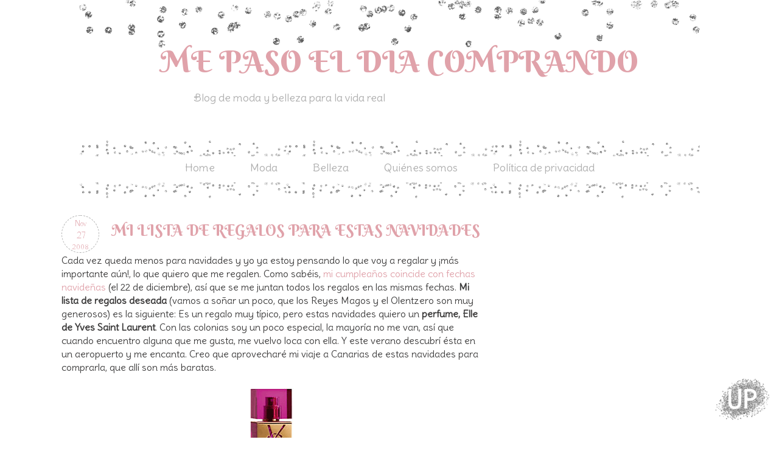

--- FILE ---
content_type: text/html; charset=UTF-8
request_url: https://www.mepasoeldiacomprando.com/2008/11/mi-lista-de-regalos-para-estas.html
body_size: 23281
content:
<!DOCTYPE html>
<html class='v2' dir='ltr' xmlns='http://www.w3.org/1999/xhtml' xmlns:b='http://www.google.com/2005/gml/b' xmlns:data='http://www.google.com/2005/gml/data' xmlns:expr='http://www.google.com/2005/gml/expr'>
<head>
<link href='https://www.blogger.com/static/v1/widgets/335934321-css_bundle_v2.css' rel='stylesheet' type='text/css'/>
<meta content='width=1100' name='viewport'/>
<meta content='text/html; charset=UTF-8' http-equiv='Content-Type'/>
<meta content='blogger' name='generator'/>
<link href='https://www.mepasoeldiacomprando.com/favicon.ico' rel='icon' type='image/x-icon'/>
<link href='https://www.mepasoeldiacomprando.com/2008/11/mi-lista-de-regalos-para-estas.html' rel='canonical'/>
<link rel="alternate" type="application/atom+xml" title="ME PASO EL DIA COMPRANDO - Atom" href="https://www.mepasoeldiacomprando.com/feeds/posts/default" />
<link rel="alternate" type="application/rss+xml" title="ME PASO EL DIA COMPRANDO - RSS" href="https://www.mepasoeldiacomprando.com/feeds/posts/default?alt=rss" />
<link rel="service.post" type="application/atom+xml" title="ME PASO EL DIA COMPRANDO - Atom" href="https://www.blogger.com/feeds/757964203797623147/posts/default" />

<link rel="alternate" type="application/atom+xml" title="ME PASO EL DIA COMPRANDO - Atom" href="https://www.mepasoeldiacomprando.com/feeds/5934989912330556963/comments/default" />
<!--Can't find substitution for tag [blog.ieCssRetrofitLinks]-->
<link href='https://blogger.googleusercontent.com/img/b/R29vZ2xl/AVvXsEiHBFr3VdluFJdjJsQlykW2n5hsHI-rcinAFvnt_S4wGcz3MAiY72VyvRuvAeOMfsoLmnAPc6B251-tD7tuiyJaOSHZ1ZOWucuwSvE6AdZgq3tbrCTupp09RlTM8kVUqtzuk6wIgjUrrb2o/s320/YSL-Elle-Perfume.png' rel='image_src'/>
<meta content='https://www.mepasoeldiacomprando.com/2008/11/mi-lista-de-regalos-para-estas.html' property='og:url'/>
<meta content='MI LISTA DE REGALOS PARA ESTAS NAVIDADES' property='og:title'/>
<meta content='Cada vez queda menos para navidades y yo ya estoy pensando lo que voy a regalar y ¡más importante aún!, lo que quiero que me regalen. Como s...' property='og:description'/>
<meta content='https://blogger.googleusercontent.com/img/b/R29vZ2xl/AVvXsEiHBFr3VdluFJdjJsQlykW2n5hsHI-rcinAFvnt_S4wGcz3MAiY72VyvRuvAeOMfsoLmnAPc6B251-tD7tuiyJaOSHZ1ZOWucuwSvE6AdZgq3tbrCTupp09RlTM8kVUqtzuk6wIgjUrrb2o/w1200-h630-p-k-no-nu/YSL-Elle-Perfume.png' property='og:image'/>
<title>MI LISTA DE REGALOS PARA ESTAS NAVIDADES | ME PASO EL DIA COMPRANDO</title>
<style type='text/css'>@font-face{font-family:'Crushed';font-style:normal;font-weight:400;font-display:swap;src:url(//fonts.gstatic.com/s/crushed/v32/U9Mc6dym6WXImTlFf1AVuaixPzHIug.woff2)format('woff2');unicode-range:U+0100-02BA,U+02BD-02C5,U+02C7-02CC,U+02CE-02D7,U+02DD-02FF,U+0304,U+0308,U+0329,U+1D00-1DBF,U+1E00-1E9F,U+1EF2-1EFF,U+2020,U+20A0-20AB,U+20AD-20C0,U+2113,U+2C60-2C7F,U+A720-A7FF;}@font-face{font-family:'Crushed';font-style:normal;font-weight:400;font-display:swap;src:url(//fonts.gstatic.com/s/crushed/v32/U9Mc6dym6WXImTlFf14VuaixPzE.woff2)format('woff2');unicode-range:U+0000-00FF,U+0131,U+0152-0153,U+02BB-02BC,U+02C6,U+02DA,U+02DC,U+0304,U+0308,U+0329,U+2000-206F,U+20AC,U+2122,U+2191,U+2193,U+2212,U+2215,U+FEFF,U+FFFD;}@font-face{font-family:'Nobile';font-style:normal;font-weight:400;font-display:swap;src:url(//fonts.gstatic.com/s/nobile/v19/m8JTjflSeaOVl1iGXa3WWrZNblOD.woff2)format('woff2');unicode-range:U+0301,U+0400-045F,U+0490-0491,U+04B0-04B1,U+2116;}@font-face{font-family:'Nobile';font-style:normal;font-weight:400;font-display:swap;src:url(//fonts.gstatic.com/s/nobile/v19/m8JTjflSeaOVl1iGV63WWrZNblOD.woff2)format('woff2');unicode-range:U+0100-02BA,U+02BD-02C5,U+02C7-02CC,U+02CE-02D7,U+02DD-02FF,U+0304,U+0308,U+0329,U+1D00-1DBF,U+1E00-1E9F,U+1EF2-1EFF,U+2020,U+20A0-20AB,U+20AD-20C0,U+2113,U+2C60-2C7F,U+A720-A7FF;}@font-face{font-family:'Nobile';font-style:normal;font-weight:400;font-display:swap;src:url(//fonts.gstatic.com/s/nobile/v19/m8JTjflSeaOVl1iGWa3WWrZNbg.woff2)format('woff2');unicode-range:U+0000-00FF,U+0131,U+0152-0153,U+02BB-02BC,U+02C6,U+02DA,U+02DC,U+0304,U+0308,U+0329,U+2000-206F,U+20AC,U+2122,U+2191,U+2193,U+2212,U+2215,U+FEFF,U+FFFD;}</style>
<style id='page-skin-1' type='text/css'><!--
/*
-----------------------------------------------
Blogger Template Style
Name:     Silver & Cute Blogger Template
Designer: El Perro de Papel
----------------------------------------------- */
/* Variable definitions
====================
<Variable name="keycolor" description="Main Color" type="color" default="#66bbdd"/>
<Group description="Page Text" selector="body">
<Variable name="body.font" description="Font" type="font"
default="normal normal 12px Arial, Tahoma, Helvetica, FreeSans, sans-serif"/>
<Variable name="body.text.color" description="Text Color" type="color" default="#222222"/>
</Group>
<Group description="Backgrounds" selector=".body-fauxcolumns-outer">
<Variable name="body.background.color" description="Outer Background" type="color" default="#66bbdd"/>
<Variable name="content.background.color" description="Main Background" type="color" default="#ffffff"/>
<Variable name="header.background.color" description="Header Background" type="color" default="transparent"/>
</Group>
<Group description="Links" selector=".main-outer">
<Variable name="link.color" description="Link Color" type="color" default="#2288bb"/>
<Variable name="link.visited.color" description="Visited Color" type="color" default="#888888"/>
<Variable name="link.hover.color" description="Hover Color" type="color" default="#33aaff"/>
</Group>
<Group description="Blog Title" selector=".header h1">
<Variable name="header.font" description="Font" type="font"
default="normal normal 60px Arial, Tahoma, Helvetica, FreeSans, sans-serif"/>
<Variable name="header.text.color" description="Title Color" type="color" default="#3399bb" />
</Group>
<Group description="Blog Description" selector=".header .description">
<Variable name="description.text.color" description="Description Color" type="color"
default="#777777" />
</Group>
<Group description="Tabs Text" selector=".tabs-inner .widget li a">
<Variable name="tabs.font" description="Font" type="font"
default="normal normal 14px Arial, Tahoma, Helvetica, FreeSans, sans-serif"/>
<Variable name="tabs.text.color" description="Text Color" type="color" default="#999999"/>
<Variable name="tabs.selected.text.color" description="Selected Color" type="color" default="#000000"/>
</Group>
<Group description="Tabs Background" selector=".tabs-outer .PageList">
<Variable name="tabs.background.color" description="Background Color" type="color" default="#f5f5f5"/>
<Variable name="tabs.selected.background.color" description="Selected Color" type="color" default="#eeeeee"/>
</Group>
<Group description="Post Title" selector="h3.post-title, .comments h4">
<Variable name="post.title.font" description="Font" type="font"
default="normal normal 22px Arial, Tahoma, Helvetica, FreeSans, sans-serif"/>
</Group>
<Group description="Date Header" selector=".date-header">
<Variable name="date.header.color" description="Text Color" type="color"
default="#000000"/>
<Variable name="date.header.background.color" description="Background Color" type="color"
default="transparent"/>
</Group>
<Group description="Post Footer" selector=".post-footer">
<Variable name="post.footer.text.color" description="Text Color" type="color" default="#666666"/>
<Variable name="post.footer.background.color" description="Background Color" type="color"
default="#f9f9f9"/>
<Variable name="post.footer.border.color" description="Shadow Color" type="color" default="#eeeeee"/>
</Group>
<Group description="Gadgets" selector="h2">
<Variable name="widget.title.font" description="Title Font" type="font"
default="normal bold 11px Arial, Tahoma, Helvetica, FreeSans, sans-serif"/>
<Variable name="widget.title.text.color" description="Title Color" type="color" default="#000000"/>
<Variable name="widget.alternate.text.color" description="Alternate Color" type="color" default="#999999"/>
</Group>
<Group description="Images" selector=".main-inner">
<Variable name="image.background.color" description="Background Color" type="color" default="#ffffff"/>
<Variable name="image.border.color" description="Border Color" type="color" default="#eeeeee"/>
<Variable name="image.text.color" description="Caption Text Color" type="color" default="#000000"/>
</Group>
<Group description="Accents" selector=".content-inner">
<Variable name="body.rule.color" description="Separator Line Color" type="color" default="#eeeeee"/>
<Variable name="tabs.border.color" description="Tabs Border Color" type="color" default="transparent"/>
</Group>
<Variable name="body.background" description="Body Background" type="background"
color="transparent" default="$(color) none repeat scroll top left"/>
<Variable name="body.background.override" description="Body Background Override" type="string" default=""/>
<Variable name="body.background.gradient.cap" description="Body Gradient Cap" type="url"
default="url(//www.blogblog.com/1kt/simple/gradients_light.png)"/>
<Variable name="body.background.gradient.tile" description="Body Gradient Tile" type="url"
default="url(//www.blogblog.com/1kt/simple/body_gradient_tile_light.png)"/>
<Variable name="content.background.color.selector" description="Content Background Color Selector" type="string" default=".content-inner"/>
<Variable name="content.padding" description="Content Padding" type="length" default="10px"/>
<Variable name="content.padding.horizontal" description="Content Horizontal Padding" type="length" default="10px"/>
<Variable name="content.shadow.spread" description="Content Shadow Spread" type="length" default="40px"/>
<Variable name="content.shadow.spread.webkit" description="Content Shadow Spread (WebKit)" type="length" default="5px"/>
<Variable name="content.shadow.spread.ie" description="Content Shadow Spread (IE)" type="length" default="10px"/>
<Variable name="main.border.width" description="Main Border Width" type="length" default="0"/>
<Variable name="header.background.gradient" description="Header Gradient" type="url" default="none"/>
<Variable name="header.shadow.offset.left" description="Header Shadow Offset Left" type="length" default="-1px"/>
<Variable name="header.shadow.offset.top" description="Header Shadow Offset Top" type="length" default="-1px"/>
<Variable name="header.shadow.spread" description="Header Shadow Spread" type="length" default="1px"/>
<Variable name="header.padding" description="Header Padding" type="length" default="30px"/>
<Variable name="header.border.size" description="Header Border Size" type="length" default="1px"/>
<Variable name="header.bottom.border.size" description="Header Bottom Border Size" type="length" default="1px"/>
<Variable name="header.border.horizontalsize" description="Header Horizontal Border Size" type="length" default="0"/>
<Variable name="description.text.size" description="Description Text Size" type="string" default="140%"/>
<Variable name="tabs.margin.top" description="Tabs Margin Top" type="length" default="0" />
<Variable name="tabs.margin.side" description="Tabs Side Margin" type="length" default="30px" />
<Variable name="tabs.background.gradient" description="Tabs Background Gradient" type="url"
default="url(//www.blogblog.com/1kt/simple/gradients_light.png)"/>
<Variable name="tabs.border.width" description="Tabs Border Width" type="length" default="1px"/>
<Variable name="tabs.bevel.border.width" description="Tabs Bevel Border Width" type="length" default="1px"/>
<Variable name="date.header.padding" description="Date Header Padding" type="string" default="inherit"/>
<Variable name="date.header.letterspacing" description="Date Header Letter Spacing" type="string" default="inherit"/>
<Variable name="date.header.margin" description="Date Header Margin" type="string" default="inherit"/>
<Variable name="post.margin.bottom" description="Post Bottom Margin" type="length" default="25px"/>
<Variable name="image.border.small.size" description="Image Border Small Size" type="length" default="2px"/>
<Variable name="image.border.large.size" description="Image Border Large Size" type="length" default="5px"/>
<Variable name="page.width.selector" description="Page Width Selector" type="string" default=".region-inner"/>
<Variable name="page.width" description="Page Width" type="string" default="auto"/>
<Variable name="main.section.margin" description="Main Section Margin" type="length" default="15px"/>
<Variable name="main.padding" description="Main Padding" type="length" default="15px"/>
<Variable name="main.padding.top" description="Main Padding Top" type="length" default="30px"/>
<Variable name="main.padding.bottom" description="Main Padding Bottom" type="length" default="30px"/>
<Variable name="paging.background"
color="transparent"
description="Background of blog paging area" type="background"
default="transparent none no-repeat scroll top center"/>
<Variable name="footer.bevel" description="Bevel border length of footer" type="length" default="0"/>
<Variable name="mobile.background.overlay" description="Mobile Background Overlay" type="string"
default="transparent none repeat scroll top left"/>
<Variable name="mobile.background.size" description="Mobile Background Size" type="string" default="auto"/>
<Variable name="mobile.button.color" description="Mobile Button Color" type="color" default="#ffffff" />
<Variable name="startSide" description="Side where text starts in blog language" type="automatic" default="left"/>
<Variable name="endSide" description="Side where text ends in blog language" type="automatic" default="right"/>
*/
/* Content
----------------------------------------------- */
body, .body-fauxcolumn-outer {
font: normal normal 16px 'Delius', cursive;
color: #3D3C3C;
background: #ffffff url(#) repeat scroll top left;
background-attachment: fixed;
}
html body .region-inner {
min-width: 0;
max-width: 100%;
width: auto;
}
body .navbar{
display: none;
}
.content-outer {
font-size: 100%;
}
.attribution_elperrodepapel{
text-align: center;
color: #E0A2AA;
letter-spacing: 2px;
text-transform: uppercase;
font: normal normal 18px 'Berkshire Swash', cursive;
font-size: 15px;
width: 1060px;
margin: 0px 0px 0px 0px;
font-style: bold;
background-color: #ffffff;
height: 30px;
background-position:center;
margin-left: -27px;
}
.attribution_elperrodepapel:hover{
color: #E0A2AA !important;
}
a:link {
text-decoration:none;
color: #E0A2AA;
}
a:visited {
text-decoration:none;
color: #E0A2AA;
}
a:hover {
text-decoration:underline;
color: #B0B0B0;
}
.content-fauxborder-left{
padding: 0 15px;
background: url(#) repeat-y left;
}
.content-fauxborder-right{
background: url(#) repeat-y right;
width: 26px;
}
.content-cap-top{
background: url(#) no-repeat;
margin: 0px 0px 0px 0px;
height: -20px;
background-position: center;
}
.content-outer {
width: 900px;
background-color: #ffffff;
margin-bottom: 1px;
}
.content-inner {
padding: 10px 10px;
}
.content-inner {
background-color: #ffffff;
}
/* Header
----------------------------------------------- */
.header-outer {
background: none no-repeat top;
_background-image: none;
min_height: 300px;
margin-top: -120px;
margin-bottom: 40px;
}
.Header h1 {
font: normal normal 50px 'Berkshire Swash', cursive;
color: #E0A2AA;
width: 90%;
position: absolute;
text-align: center;
top: 180px;
right: 40px;
}
.Header h1 a {
color: #E0A2AA;
}
.Header .description {
font: normal normal 18px 'Delius Swash Caps', cursive;
color: #b0b0b0;
width: 70%;
position: absolute;
top: 250px;
left: 0px;
text-align: center;
}
#header-inner{
position: relative;
background:url(https://blogger.googleusercontent.com/img/b/R29vZ2xl/AVvXsEgJFN3Btx6naxS9zyChjcnRHxIvv2J9S57wUcxFlEc3got1EixTUi-GlKXopgcyYRem5la9sWpbxy-4N5jVjjiJQrFt6x9PtyF0c-6nITiSmZswiOhCZhzc-wP6tu223s4zlRFhBW3G-GU/w1020-h78-no/header_silver.png) no-repeat;
background-position: center;
margin-top: -50px;
height: 300px;
}
.header-inner .Header .titlewrapper {
padding: 22px 30px;
}
.header-inner .Header .descriptionwrapper {
padding: 0 30px;
}
/* Tabs
----------------------------------------------- */
.tabs-outer{
margin-top:15px;
margin-bottom: 14px;
}
.tabs-inner .section:first-child {
}
.tabs-inner .section:first-child ul {
}
.tabs-inner, .tabs-inner > .section{
padding: 0 !important;
margin: 0 !important;
}
.tabs-inner .widget ul {
background: url(https://blogger.googleusercontent.com/img/b/R29vZ2xl/AVvXsEjzEvYnIzOsgK3YvNezdZ5KtHfFE0BZbJxKpAHnlVpKbIaDbBnknOTTkQjfeghw4G8HKUDUami7lr6B8h1pIS6XKgYhQdACbO0H26NV8Pth6pd7b-CBZ8PmlxA_5BzTrAgZMg3pl7xrjJA/w1020-h101-no/menu_bg.png) top no-repeat;
text-align:center;
height: 80px;
zoom:1;
padding-top: 30px;
}
.tabs-inner .widget li  {
float:none;
display:inline-block;
zoom:1;
}
.tabs-inner .widget li a {
display: inline-block;
padding: .2em 1.5em;
font: normal normal 18px 'Delius', sans-serif;
color: #b0b0b0;
}
.tabs-inner .widget li:first-child a {
}
.tabs-inner .widget li.selected a, .tabs-inner .widget li a:hover {
color: #E0A2AA;
background-color: transparent;
text-decoration:none;
}
/* Centrar Páginas */
.PageList {text-align:center !important;}
.PageList li {display:inline !important; float:none !important;}
/* Columns
----------------------------------------------- */
.main-outer {
border-top: 0 solid transparent;
}
.fauxcolumn-left-outer .fauxcolumn-inner {
border-right: 1px solid #eeeeee;
}
.fauxcolumn-right-outer .fauxcolumn-inner {
border-left: 1px solid transparent;
}
/* Headings
----------------------------------------------- */
h2 {
margin: 0 0 0 0;
font: normal normal 22px 'Berkshire Swash', cursive;
text-align: center;
color: #B0B0B0;
padding-top: 20px;
}
.sidebar h2 {
font: normal normal 22px 'Berkshire Swash', cursive;
text-align: center;
color: #E0A2AA;
height: 100px;
margin-bottom: 0px;
background: url(https://blogger.googleusercontent.com/img/b/R29vZ2xl/AVvXsEhbf72ZO082khIHIuMbm8RLHW2LkTZAUOY3f6IZ2AuFCNAq84NEAXAisaezCO5YN6uIMbknmwyAnC9hnQyfhG3p-DvJYXbGXVsf9S6G-uJP3m3LmFdLudcLi1yzvpNckS04WZpQ-l7dKw0/w212-h123-no/separador.png) no-repeat bottom center;
}
/* Widgets
----------------------------------------------- */
.widget .zippy {
color: #8C644C;
text-shadow: 0px 0px 0px rgba(0, 0, 0, 0);
}
.widget .popular-posts ul {
color: #000000;
list-style: none;
}
/* Posts
----------------------------------------------- */
/* Calendario-Fecha
-------------------- */
#fecha {
float:left;
width:60px;
height:60px;
border: 1px dashed #B0B0B0;
border-radius: 50px;
background: url('#') no-repeat bottom center;
background-color: #ffffff;
text-transform:lowercase;
margin-right: 20px;
}
.fecha_dia {
display: block;
font:normal normal 15px 'Buda', cursive;
color: #E0A2AA;
font-size:15px;
text-align:center;
margin-top: 2px;
}
.fecha_mes {
display: block;
font:normal normal 13px 'Buda', cursive;
color: #E0A2AA;
font-size:13px;
text-align:center;
text-transform:Capitalize;
margin-top: 5px;
}
.fecha_anio {
display: block;
font:normal normal 12px 'Buda', cursive;
color: #E0A2AA;
font-size:12px;
text-align:center;
margin-top: 2px;
}
.main-inner {
background: #ffffff;
padding-top: 0px;
padding-bottom: 0px;
padding-left: 0px;
padding-right: 0px;
}
.main-inner .column-center-inner {
padding: 0 0;
}
.main-inner .column-center-inner .section {
margin: 0 1em;
}
.post {
margin: 0 0 45px 0;
}
h3.post-title, .comments h4 {
font: normal normal 25px 'Berkshire Swash', cursive;
text-align: center;
margin-left: -15px;
color: #E0A2AA;
text-align: left;
background: transparent;
}
.post h3 {
padding-bottom: 0px;
padding-top: 10px;
color:#E0A2AA;
font: normal normal 25px 'Berkshire Swash', cursive;
text-align: left;
}
.post h3 a, .post h3 a:visited, .post h3 strong {
display:block;
color:#E0A2AA;
font: normal normal 25px 'Berkshire Swash', cursive;
text-align: left;
-webkit-transition: all 0.2s linear;
-moz-transition: all 0.2s linear;
transition: all 0.2s linear;
}
.post h3 strong, .post h3 a:hover {
color:#E0A2AA;
-webkit-transition: all 0.2s linear;
-moz-transition: all 0.2s linear;
transition: all 0.2s linear;
}
.post-body {
font-size: 100%;
line-height: 1.4;
position: relative;
margin-top: 0px;
}
.post-body img, .post-body .tr-caption-container, .Profile img, .Image img,
.BlogList .item-thumbnail img {
padding: 2px;
background: #(image.background.color);
border: 1px solid transparent;
-moz-box-shadow: 0px 0px 0px rgba(0, 0, 0, .1);
-webkit-box-shadow: 0px 0px 0px rgba(0, 0, 0, .1);
box-shadow: 0px 0px 0px rgba(0, 0, 0, .1);
}
.post-body img, .post-body .tr-caption-container {
padding: 5px;
}
.post-body .tr-caption-container {
color: #FFFFFF(image.text.color);
}
.post-body .tr-caption-container img {
padding: 0;
background: #FFFFFF;
border: none;
-moz-box-shadow: 0 0 0 rgba(0, 0, 0, .1);
-webkit-box-shadow: 0 0 0 rgba(0, 0, 0, .1);
box-shadow: 0 0 0 rgba(0, 0, 0, .1);
}
.post-header {
margin: 0 0 1.5em;
border-radius: 10px;
line-height: 0;
font-size: 90%;
}
.post-footer {
margin: 10px;
padding: 10px;
font: normal normal 18px 'Delius', cursive;
color: #B0b0b0;
border-bottom: 1px dashed #b0b0b0;
line-height: 1.2;
}
.post blockquote{
margin:1em 20px;
background-color: #ffffff;
border: 1px dashed #B0b0b0;
color: #E0A2AA;
padding:10px;
font: normal normal 20px 'Delius', cursive;
}
.comment-link  {
float:right;
padding-top:-10px;
text-transform: uppercase;
text-decoration: none;
font: normal normal 20px 'Delius', cursive;
color: #E0A2AA;
font-size: 18px;
line-height:2em;
width:250px;
height:44px;
background: url(#) no-repeat bottom right;
text-align:center;
}
#comments .comment-author {
padding-top: 1.5em;
border-top: 1px solid transparent;
background-position: 0 1.5em;
text-decoration: none;
}
#comments .comment-author:first-child {
padding-top: 0;
border-top: none;
text-decoration: none;
}
.avatar-image-container {
margin: .2em 0 0;
}
#comments .avatar-image-container img {
border: 1px solid transparent;
border-radius: 20px;
}
/* Comments
----------------------------------------------- */
.comments .comments-content .icon.blog-author {
background-repeat: no-repeat;
background-image: url([data-uri]);
}
.comments .comments-content .loadmore a {
border-top: 1px dashed #9FC9C2;
border-bottom: 1px dashed #9FC9C2;
border-radius: 50px;
text-decoration: none;
}
.comments .comment-thread.inline-thread {
background-color: #ffffff;
border: 1px solid #b0b0b0;
border-radius: 50px;
}
.comments .continue {
border-top: 0px dashed #6AA9B4;
text-decoration: none;
}
/* Accents
---------------------------------------------- */
.section-columns td.columns-cell {
border-left: 0px solid transparent;
}
.blog-pager {
background: transparent;
}
.blog-pager-older-link, .home-link,
.blog-pager-newer-link {
background-color: #transparent;
padding: 5px;
}
.footer-outer {
border-top: 0px dashed #bbbbbb;
}
/* Mobile
----------------------------------------------- */
/* Mobile
----------------------------------------------- */
body.mobile  {
background-size: auto;
}
.mobile .body-fauxcolumn-outer {
background: transparent none repeat scroll top left;
}
.mobile .body-fauxcolumn-outer .cap-top {
background-size: 100% auto;
}
.mobile .content-outer {
-webkit-box-shadow: 0 0 3px rgba(0, 0, 0, .15);
box-shadow: 0 0 3px rgba(0, 0, 0, .15);
}
body.mobile .AdSense {
margin: 0 -40px;
}
.mobile .tabs-inner .widget ul {
margin-left: 0;
margin-right: 0;
}
.mobile .post {
margin: 0;
}
.mobile .main-inner .column-center-inner .section {
margin: 0;
}
.mobile .date-header span {
padding: 0.1em 10px;
margin: 0 -10px;
}
.mobile h3.post-title {
margin: 0;
}
.mobile .blog-pager {
background: transparent none no-repeat scroll top center;
}
.mobile .footer-outer {
border-top: none;
}
.mobile .main-inner, .mobile .footer-inner {
background-color: #ffffff;
}
.mobile-index-contents {
color: #494949;
}
.mobile-link-button {
background-color: #E0A2AA;
}
.mobile-link-button a:link, .mobile-link-button a:visited {
color: #ffffff;
}
.mobile .tabs-inner .section:first-child {
border-top: none;
}
.mobile .tabs-inner .PageList .widget-content {
background-color: transparent;
color: #b0b0b0;
}
.mobile .tabs-inner .PageList .widget-content .pagelist-arrow {
}
/* Formato enlaces pie de página
----------------------------------------------- */
.home-link {
font: normal normal 20px 'Raleway', Tahoma, Helvetica, FreeSans, sans-serif;
color: #E0A2AA;
background-color: transparent;
}
.blog-pager-newer-link {
font: normal normal 20px 'Raleway', Tahoma, Helvetica, FreeSans, sans-serif;
color: #E0A2AA;
background-color: transparent;
}
.blog-pager-older-link {
font: normal normal 20px 'Raleway', Tahoma, Helvetica, FreeSans, sans-serif;
color: #E0A2AA;
background-color: transparent;
}
.feed-links {
font: normal normal 20px 'Raleway', Tahoma, Helvetica, FreeSans, sans-serif;
color: #E0A2AA;
background-color: transparent;
}
/* Buscador */
input.gsc-search-button {
color: #ffffff;
height: 31px;
font: normal normal 18px 'Buda', Tahoma, Helvetica, FreeSans, sans-serif;
background: #E0A2AA;
border: 1px solid #ffffff;
}
input.gsc-input {
color: #E0A2AA;
background: #ffffff;
}
/* Suscripción */
.follow-by-email-submit {
background: #E0A2AA !important; /*este es el color de fondo del botón*/
color: #ffffff !important; /*Este es el color de la letra*/
border-radius: 18px;
}
.follow-by-email-address {
color: #E0A2AA;
background: #ffffff;
}
.follow-by-email-inner input[type="submit"] {
font: normal normal 20px 'Buda', Tahoma, Helvetica, FreeSans, sans-serif;
}
/* sociales */
.post-share-buttons {
width:100%;
}
.toolbox {
width:380px; /* agrandalo 50px por cada icono nuevo */
height:50px;
margin-top: 0px;
margin-bottom: 20px;
margin-left: 80px;
margin-right: 10px;
text-align:center;
}
.toolbox .custom_images a:hover img{opacity:1;}
.toolbox .custom_images a img{opacity:0.65}
.toolbox .custom_images a { display:block; float:left; width:32px; height:32px; margin:5px; padding-left:25px; background:#fff; border-radius:5px; }
.fa-diamond {
color: #E0A2AA;
padding-right: 10px;
}
.fa-heart-o {
color: #B0b0b0;
padding-right: 10px;
}

--></style>
<style id='template-skin-1' type='text/css'><!--
body {
min-width: 1160px;
}
.content-outer, .content-fauxcolumn-outer, .region-inner {
min-width: 1160px;
max-width: 1160px;
_width: 1160px;
}
.main-inner .columns {
padding-left: 0px;
padding-right: 380px;
}
.main-inner .fauxcolumn-center-outer {
left: 0px;
right: 380px;
/* IE6 does not respect left and right together */
_width: expression(this.parentNode.offsetWidth -
parseInt("0px") -
parseInt("380px") + 'px');
}
.main-inner .fauxcolumn-left-outer {
width: 0px;
}
.main-inner .fauxcolumn-right-outer {
width: 380px;
}
.main-inner .column-left-outer {
width: 0px;
right: 100%;
margin-left: -0px;
}
.main-inner .column-right-outer {
width: 380px;
margin-right: -380px;
}
#layout {
min-width: 0;
}
#layout .content-outer {
min-width: 0;
width: 800px;
}
#layout .region-inner {
min-width: 0;
width: auto;
}
--></style>
<link href="//fonts.googleapis.com/css?family=Poiret+One%7CSirin+Stencil%7CDelius+Swash+Caps%7CRighteous%7CComfortaa:400,300,700%7CBerkshire+Swash%7CDelius%7CBuda:300" rel="stylesheet" type="text/css">
<link href='https://maxcdn.bootstrapcdn.com/font-awesome/4.4.0/css/font-awesome.min.css' rel='stylesheet'/>
<script type='text/javascript'>
//<![CDATA[
var FechaCalendario; 
function cambiarFecha(d){
if (d == "") {
d = FechaCalendario;
}
var da = d.split(' ');
dia = "<strong class='fecha_dia'>"+da[0]+"</strong>";
mes = "<strong class='fecha_mes'>"+da[1].slice(0,3)+"</strong>";
anio = "<strong class='fecha_anio'>"+da[2]+"</strong>";

document.write(mes+dia+anio);
FechaCalendario = d; 
}
//]]>
</script>
<script async='async' src='//pagead2.googlesyndication.com/pagead/js/adsbygoogle.js'></script>
<script>
     (adsbygoogle = window.adsbygoogle || []).push({
          google_ad_client: "ca-pub-5363412738515380",
          enable_page_level_ads: true
     });
</script>
<meta content='sgj83BvC4A2YY' name='encatena-verify-code'/>
<link href='https://www.blogger.com/dyn-css/authorization.css?targetBlogID=757964203797623147&amp;zx=f9aab069-6e65-48b0-a107-1671ccb166c3' media='none' onload='if(media!=&#39;all&#39;)media=&#39;all&#39;' rel='stylesheet'/><noscript><link href='https://www.blogger.com/dyn-css/authorization.css?targetBlogID=757964203797623147&amp;zx=f9aab069-6e65-48b0-a107-1671ccb166c3' rel='stylesheet'/></noscript>
<meta name='google-adsense-platform-account' content='ca-host-pub-1556223355139109'/>
<meta name='google-adsense-platform-domain' content='blogspot.com'/>

<!-- data-ad-client=ca-pub-5363412738515380 -->

</head>
<body class='loading'>
<div class='navbar no-items section' id='navbar'>
</div>
<div class='body-fauxcolumns'>
<div class='fauxcolumn-outer body-fauxcolumn-outer'>
<div class='cap-top'>
<div class='cap-left'></div>
<div class='cap-right'></div>
</div>
<div class='fauxborder-left'>
<div class='fauxborder-right'></div>
<div class='fauxcolumn-inner'>
</div>
</div>
<div class='cap-bottom'>
<div class='cap-left'></div>
<div class='cap-right'></div>
</div>
</div>
</div>
<div class='content'>
<div class='content-fauxcolumns'>
<div class='fauxcolumn-outer content-fauxcolumn-outer'>
<div class='cap-top'>
<div class='cap-left'></div>
<div class='cap-right'></div>
</div>
<div class='fauxborder-left'>
<div class='fauxborder-right'></div>
<div class='fauxcolumn-inner'>
</div>
</div>
<div class='cap-bottom'>
<div class='cap-left'></div>
<div class='cap-right'></div>
</div>
</div>
</div>
<div class='content-outer'>
<div class='content-cap-top cap-top'>
<div class='cap-left'></div>
<div class='cap-right'></div>
</div>
<div class='fauxborder-left content-fauxborder-left'>
<div class='fauxborder-right content-fauxborder-right'></div>
<div class='content-inner'>
<header>
<div class='header-outer'>
<div class='header-cap-top cap-top'>
<div class='cap-left'></div>
<div class='cap-right'></div>
</div>
<div class='fauxborder-left header-fauxborder-left'>
<div class='fauxborder-right header-fauxborder-right'></div>
<div class='region-inner header-inner'>
<div class='header section' id='header'><div class='widget Header' data-version='1' id='Header1'>
<div id='header-inner'>
<div class='titlewrapper'>
<h1 class='title'>
<a href='https://www.mepasoeldiacomprando.com/'>ME PASO EL DIA COMPRANDO</a>
</h1>
</div>
<div class='descriptionwrapper'>
<p class='description'><span>Blog de moda y belleza para la vida real</span></p>
</div>
</div>
</div></div>
</div>
</div>
<div class='header-cap-bottom cap-bottom'>
<div class='cap-left'></div>
<div class='cap-right'></div>
</div>
</div>
<meta content='46999923773e0b19de627eade120e283' name='verification'/>
<script async='async' charset='utf-8' src='//my.hellobar.com/6bf4c45c44899a609ac866977c805343ef92a253.js' type='text/javascript'></script>
</header>
<div class='tabs-outer'>
<div class='tabs-cap-top cap-top'>
<div class='cap-left'></div>
<div class='cap-right'></div>
</div>
<div class='fauxborder-left tabs-fauxborder-left'>
<div class='fauxborder-right tabs-fauxborder-right'></div>
<div class='region-inner tabs-inner'>
<div class='tabs section' id='crosscol'><div class='widget PageList' data-version='1' id='PageList1'>
<h2>Páginas</h2>
<div class='widget-content'>
<ul>
<li>
<a href='https://www.mepasoeldiacomprando.com/'>Home</a>
</li>
<li>
<a href='http://www.mepasoeldiacomprando.com/search/label/Moda'>Moda</a>
</li>
<li>
<a href='http://www.mepasoeldiacomprando.com/search/label/Belleza'>Belleza</a>
</li>
<li>
<a href='http://www.mepasoeldiacomprando.com/p/quienes-somos.html'>Quiénes somos</a>
</li>
<li>
<a href='https://www.mepasoeldiacomprando.com/p/politica-de-privacidad.html'>Política de privacidad</a>
</li>
</ul>
<div class='clear'></div>
</div>
</div></div>
<div class='tabs no-items section' id='crosscol-overflow'></div>
</div>
</div>
<div class='tabs-cap-bottom cap-bottom'>
<div class='cap-left'></div>
<div class='cap-right'></div>
</div>
</div>
<div class='main-outer'>
<div class='main-cap-top cap-top'>
<div class='cap-left'></div>
<div class='cap-right'></div>
</div>
<div class='fauxborder-left main-fauxborder-left'>
<div class='fauxborder-right main-fauxborder-right'></div>
<div class='region-inner main-inner'>
<div class='columns fauxcolumns'>
<div class='fauxcolumn-outer fauxcolumn-center-outer'>
<div class='cap-top'>
<div class='cap-left'></div>
<div class='cap-right'></div>
</div>
<div class='fauxborder-left'>
<div class='fauxborder-right'></div>
<div class='fauxcolumn-inner'>
</div>
</div>
<div class='cap-bottom'>
<div class='cap-left'></div>
<div class='cap-right'></div>
</div>
</div>
<div class='fauxcolumn-outer fauxcolumn-left-outer'>
<div class='cap-top'>
<div class='cap-left'></div>
<div class='cap-right'></div>
</div>
<div class='fauxborder-left'>
<div class='fauxborder-right'></div>
<div class='fauxcolumn-inner'>
</div>
</div>
<div class='cap-bottom'>
<div class='cap-left'></div>
<div class='cap-right'></div>
</div>
</div>
<div class='fauxcolumn-outer fauxcolumn-right-outer'>
<div class='cap-top'>
<div class='cap-left'></div>
<div class='cap-right'></div>
</div>
<div class='fauxborder-left'>
<div class='fauxborder-right'></div>
<div class='fauxcolumn-inner'>
</div>
</div>
<div class='cap-bottom'>
<div class='cap-left'></div>
<div class='cap-right'></div>
</div>
</div>
<!-- corrects IE6 width calculation -->
<div class='columns-inner'>
<div class='column-center-outer'>
<div class='column-center-inner'>
<div class='main section' id='main'><div class='widget Blog' data-version='1' id='Blog1'>
<div class='blog-posts hfeed'>
<!--Can't find substitution for tag [defaultAdStart]-->

          <div class="date-outer">
        
<div id='fecha'>
<script>cambiarFecha('27 nov 2008');</script>
</div>

          <div class="date-posts">
        
<div class='post-outer'>
<div class='post hentry' itemprop='blogPost' itemscope='itemscope' itemtype='http://schema.org/BlogPosting'>
<meta content='https://blogger.googleusercontent.com/img/b/R29vZ2xl/AVvXsEiHBFr3VdluFJdjJsQlykW2n5hsHI-rcinAFvnt_S4wGcz3MAiY72VyvRuvAeOMfsoLmnAPc6B251-tD7tuiyJaOSHZ1ZOWucuwSvE6AdZgq3tbrCTupp09RlTM8kVUqtzuk6wIgjUrrb2o/s320/YSL-Elle-Perfume.png' itemprop='image_url'/>
<meta content='757964203797623147' itemprop='blogId'/>
<meta content='5934989912330556963' itemprop='postId'/>
<a name='5934989912330556963'></a>
<h3 class='post-title entry-title' itemprop='name'>
MI LISTA DE REGALOS PARA ESTAS NAVIDADES
</h3>
<div class='post-header'>
<div class='post-header-line-1'></div>
</div>
<g:plusone href='https://www.mepasoeldiacomprando.com/2008/11/mi-lista-de-regalos-para-estas.html' size='medium'></g:plusone>
<div class='post-body entry-content' id='post-body-5934989912330556963' itemprop='description articleBody'>
<div id='aim15934989912330556963'></div>
<div style='clear:both; margin:10px 0'>
</div>
<div id='aim25934989912330556963'>
Cada vez queda menos para navidades y yo ya estoy pensando lo que voy a regalar y &#161;más importante aún!, lo que quiero que me regalen. Como sabéis, <a href="http://mepasoeldiacomprando.blogspot.com/2007/12/happy-birthday-to-me.html">mi cumpleaños coincide con fechas navideñas</a> (el 22 de diciembre), así que se me juntan todos los regalos en las mismas fechas.
<strong>Mi lista de regalos deseada</strong> (vamos a soñar un poco, que los Reyes Magos y el Olentzero son muy generosos) es la siguiente:

Es un regalo muy típico, pero estas navidades quiero un <strong>perfume, Elle de Yves Saint Laurent</strong>. Con las colonias soy un poco especial, la mayoría no me van, así que cuando encuentro alguna que me gusta, me vuelvo loca con ella. Y este verano descubrí ésta en un aeropuerto y me encanta. Creo que aprovecharé mi viaje a Canarias de estas navidades para comprarla, que allí son más baratas.

<p><img alt="" border="0" id="BLOGGER_PHOTO_ID_5274368756131859314" src="https://blogger.googleusercontent.com/img/b/R29vZ2xl/AVvXsEiHBFr3VdluFJdjJsQlykW2n5hsHI-rcinAFvnt_S4wGcz3MAiY72VyvRuvAeOMfsoLmnAPc6B251-tD7tuiyJaOSHZ1ZOWucuwSvE6AdZgq3tbrCTupp09RlTM8kVUqtzuk6wIgjUrrb2o/s320/YSL-Elle-Perfume.png" style="DISPLAY: block; MARGIN: 0px auto 10px; WIDTH: 246px; CURSOR: hand; HEIGHT: 320px; TEXT-ALIGN: center" />
<strong>Libros</strong>. El año pasado me acabé comprando los que quería por mi cuenta, así que si este año no caen para navidades, me los compraré yo misma. De moda tengo unos cuantos que me apetece leer. Uno es el que ha sacado <strong>Vogue por su 20 aniversario</strong>. Me gustaría echarle una ojeada, pero si vienen muchas fotos, seguro que me gusta. No está mal tener un libro que recuerde la moda y los reportajes de hace unos años, para caer en la nostalgia y porque seguro que en unos años se vuelve a poner de moda. </p><p><img alt="" border="0" id="BLOGGER_PHOTO_ID_5274368761054998866" src="https://blogger.googleusercontent.com/img/b/R29vZ2xl/AVvXsEgAogrW3aU091PvfWr-zzy3MwOwxaZZ1Ve8-OTrYRTQOoLwI2ut05EI5QOgUFIYYRrNtFUj9Fk89D87ScvFHTX5q8VBtYe_Jh1VkwB0yvtRNnOoHOsUFhW4zosr3NYSykacBHV2I870Zmo4/s320/vogue_veinte_anos.jpg" style="DISPLAY: block; MARGIN: 0px auto 10px; WIDTH: 200px; CURSOR: hand; HEIGHT: 256px; TEXT-ALIGN: center" />
Otro libro que tienen buena pinta es <strong>Moda y surrealismo</strong>, porque me encanta la relación de la moda con el arte, y el surrealismo es mi estilo favorito (ya os he comentado que soy una apasionada de <strong>Dalí</strong>). Y de los libros que descubren el mundo de la moda por dentro y de los libros de estilismo con trucos siempre se puede aprender algo, como por ejemplo, de los libros "<em>Los secretos de la moda al descubierto</em>" o "<em>Secretos De Una Experta Del Mundo De La Moda , Todo Lo Que Puedes Aprender Para Potenciar Tu Encanto Personal</em>". </p><p><img alt="" border="0" id="BLOGGER_PHOTO_ID_5274368608665424050" src="https://blogger.googleusercontent.com/img/b/R29vZ2xl/AVvXsEgl7RI62ga9xvyS51MEvw7B3ZRMtnDRsKfJHwC2fMRustaLJcYBHgMns9yFU3v-uiOmdSQuPeWEuj1fBRUfVVRuO8VQo6Z9aNG7m8G3ETxbBuv1fkaWOiTzQJCCRVKfGTjDgBFfkp483kR6/s320/moda+y+surrealismo.jpg" style="DISPLAY: block; MARGIN: 0px auto 10px; WIDTH: 130px; CURSOR: hand; HEIGHT: 180px; TEXT-ALIGN: center" /><img alt="" border="0" id="BLOGGER_PHOTO_ID_5274368764462551042" src="https://blogger.googleusercontent.com/img/b/R29vZ2xl/AVvXsEjKL7HXAPvh1iFv4DCbD9VsCAp00HsqHnQoOW6Jq6A5YIqosBaCCI_eN4Tb1Je0Ed_RGp58xztDiVsOt2iBeWnGyZThf0FAQoB9XxExnWH2PhVW42WxBph7AW95NC09Ra03fCUf77r1ISCe/s320/secretosmodagg2.jpg" style="DISPLAY: block; MARGIN: 0px auto 10px; WIDTH: 200px; CURSOR: hand; HEIGHT: 280px; TEXT-ALIGN: center" /><img alt="" border="0" id="BLOGGER_PHOTO_ID_5274368770167410690" src="https://blogger.googleusercontent.com/img/b/R29vZ2xl/AVvXsEjMIeWGO6BA7ogfrzT3EwRCsT8jFrDHq4IDzr7m2bkXtGRCRyDrunr7spZVKNZCtulHGeO5NHaDKJtDsvMYH1OtF9zgP0-oRT_4uOug53tmEOwnreMNnm-y_VKixY5Ua4C-hnc1HSivW5SC/s320/secretos+moda.jpg" style="DISPLAY: block; MARGIN: 0px auto 10px; WIDTH: 200px; CURSOR: hand; HEIGHT: 251px; TEXT-ALIGN: center" />
<strong>Bolsos</strong>. Una chica nunca tiene bolsos suficientes. Este año me ha dado por los <strong>bolsos grises</strong>, y he visto unos muy bonitos en <strong>Uterque</strong>. En cuanto a bolsos de precio medio, me encantan los bolsos de <strong>Uterque, Purificación García y Bimba &amp; Lola</strong>. También me gustan los bolsos de piel en tonos camel, como el <strong>Edith de Chloé</strong>. En una revista he visto uno de <strong>Inuvik</strong> que me ha gustado y su precio no es nada caro. Igual me paso por <strong>Ballonti</strong> para comprarlo.</p><p><img alt="" border="0" id="BLOGGER_PHOTO_ID_5274368602375806402" src="https://blogger.googleusercontent.com/img/b/R29vZ2xl/AVvXsEhYN1HtUCadGNLg6cGHg_9KzSMj7-OUlu5uEguD_0z0ltPJCLKo3X2rHTLBV8eu3rMOH9W2Ni_43GOXHX4WDvP0cZdL5G3rOv7ATMN93rwnmj3yrKuSRNaxSlw7m0P02Fvt331wrGrPxdcK/s320/bolso+gris.jpg" style="DISPLAY: block; MARGIN: 0px auto 10px; WIDTH: 203px; CURSOR: hand; HEIGHT: 200px; TEXT-ALIGN: center" /><img alt="" border="0" id="BLOGGER_PHOTO_ID_5274368601901056482" src="https://blogger.googleusercontent.com/img/b/R29vZ2xl/AVvXsEixMN4giHWhBNHtzK5b0aPKa9HOpBs08LLU8naXbPtsLC6QGOtFdLmtNo5DvNSIyM8yi-REEAZPa0v9mhADVqoxa7tZXAJGmC3DIJ2w6HzcwgENQoZMN8K7AHUhPEOL8EuzWlkpTUcjaBHs/s320/edith_chloe.jpg" style="DISPLAY: block; MARGIN: 0px auto 10px; WIDTH: 214px; CURSOR: hand; HEIGHT: 320px; TEXT-ALIGN: center" />
También estoy encaprichada de los <strong>ordenadores pequeños</strong> como este <strong>Asus Eee PC</strong>, para poder seguir escribiendo en el blog cuando voy de viaje. Evidentemente, es un excesivo consumismo comprar un ordenador solamente para las 4 veces que me voy de viaje al año, y eso es lo que me retrae de comprarlo. <img alt="" border="0" id="BLOGGER_PHOTO_ID_5274368607066523106" src="https://blogger.googleusercontent.com/img/b/R29vZ2xl/AVvXsEgslehfMvwViKaLc9pvJ2AJXtL5dqri-gNNfkyFE5GjXY_3J3QGmYHUFrj4FhdJ08AgTIgB8FaEmkewuKwwzcHYTMBEPlvAEawfHtzlFM1Fr6_dRg061H7pq47uX2r6B1Y_S5SD8k0ghRJ-/s320/buy_eeepc_black.gif" style="DISPLAY: block; MARGIN: 0px auto 10px; WIDTH: 180px; CURSOR: hand; HEIGHT: 223px; TEXT-ALIGN: center" />
Puestos a soñar, un <strong>pañuelo de seda de Hermès</strong>. Es un de los artículos de lujo que hay que tener en el armario y este año que se llevan tanto los pañuelos, hay que hacerse con uno. </p><p><img alt="" border="0" id="BLOGGER_PHOTO_ID_5274368608411687634" src="https://blogger.googleusercontent.com/img/b/R29vZ2xl/AVvXsEjoFZm8emRhqH02RvrHw96yu9XuSVZNhQvTxWhwyyYynaB7C2tgI470zzLjhclvXOsqSXvg7tCmmrIpC470FJtCDoZ9AmNgWi4b2496BE2yLKgsAhb9ZeDCkS3TmGxza8FF4YOjqaMU2J8y/s320/hermes.jpg" style="DISPLAY: block; MARGIN: 0px auto 10px; WIDTH: 320px; CURSOR: hand; HEIGHT: 285px; TEXT-ALIGN: center" />
Otro regalo típico: <strong>un pijama</strong>. Me gustan los de <strong>Women's Secret</strong>, y en <strong>Massimo Dutti</strong> también tienen cosas muy bonitas.
&#191;Y vosotras que quereis que os regalen este año? &#191;Ya os habéis portado bien?</p>
</div>
<script type='text/javascript'>
var obj0=document.getElementById("aim15934989912330556963");
var obj1=document.getElementById("aim25934989912330556963");
var s=obj1.innerHTML;
var r=s.search(/\x3C!-- adsense --\x3E/igm);
if(r>0) {obj0.innerHTML=s.substr(0,r);obj1.innerHTML=s.substr(r+16);}
</script>
<div style='clear: both;'></div>
</div>
<div class='post-footer'>
<div class='post-footer-line post-footer-line-1'>
<div class='post-share-buttons goog-inline-block'></div>
<span class='post-author vcard'>
Posted by
<span class='fn' itemprop='author' itemscope='itemscope' itemtype='http://schema.org/Person'>
<meta content='https://www.blogger.com/profile/18196410161098028686' itemprop='url'/>
<a class='g-profile' href='https://www.blogger.com/profile/18196410161098028686' rel='author' title='author profile'>
<span itemprop='name'>Chloe</span>
</a>
</span>
</span>
<span class='post-timestamp'>
</span>
<span class='post-comment-link'>
</span>
<span class='post-icons'>
</span></div>
<div class='post-footer-line post-footer-line-2'><span class='post-labels'>
Labels:
<a href='https://www.mepasoeldiacomprando.com/search/label/Compras' rel='tag'>Compras</a>
</span>
</div>
<div class='post-footer-line post-footer-line-3'>
<span class='post-location'>
</span>
</div>
</div>
</div>
<div class='comments' id='comments'>
<a name='comments'></a>
<h4>9 comentarios:</h4>
<div class='comments-content'>
<script async='async' src='' type='text/javascript'></script>
<script type='text/javascript'>
    (function() {
      var items = null;
      var msgs = null;
      var config = {};

// <![CDATA[
      var cursor = null;
      if (items && items.length > 0) {
        cursor = parseInt(items[items.length - 1].timestamp) + 1;
      }

      var bodyFromEntry = function(entry) {
        if (entry.gd$extendedProperty) {
          for (var k in entry.gd$extendedProperty) {
            if (entry.gd$extendedProperty[k].name == 'blogger.contentRemoved') {
              return '<span class="deleted-comment">' + entry.content.$t + '</span>';
            }
          }
        }
        return entry.content.$t;
      }

      var parse = function(data) {
        cursor = null;
        var comments = [];
        if (data && data.feed && data.feed.entry) {
          for (var i = 0, entry; entry = data.feed.entry[i]; i++) {
            var comment = {};
            // comment ID, parsed out of the original id format
            var id = /blog-(\d+).post-(\d+)/.exec(entry.id.$t);
            comment.id = id ? id[2] : null;
            comment.body = bodyFromEntry(entry);
            comment.timestamp = Date.parse(entry.published.$t) + '';
            if (entry.author && entry.author.constructor === Array) {
              var auth = entry.author[0];
              if (auth) {
                comment.author = {
                  name: (auth.name ? auth.name.$t : undefined),
                  profileUrl: (auth.uri ? auth.uri.$t : undefined),
                  avatarUrl: (auth.gd$image ? auth.gd$image.src : undefined)
                };
              }
            }
            if (entry.link) {
              if (entry.link[2]) {
                comment.link = comment.permalink = entry.link[2].href;
              }
              if (entry.link[3]) {
                var pid = /.*comments\/default\/(\d+)\?.*/.exec(entry.link[3].href);
                if (pid && pid[1]) {
                  comment.parentId = pid[1];
                }
              }
            }
            comment.deleteclass = 'item-control blog-admin';
            if (entry.gd$extendedProperty) {
              for (var k in entry.gd$extendedProperty) {
                if (entry.gd$extendedProperty[k].name == 'blogger.itemClass') {
                  comment.deleteclass += ' ' + entry.gd$extendedProperty[k].value;
                } else if (entry.gd$extendedProperty[k].name == 'blogger.displayTime') {
                  comment.displayTime = entry.gd$extendedProperty[k].value;
                }
              }
            }
            comments.push(comment);
          }
        }
        return comments;
      };

      var paginator = function(callback) {
        if (hasMore()) {
          var url = config.feed + '?alt=json&v=2&orderby=published&reverse=false&max-results=50';
          if (cursor) {
            url += '&published-min=' + new Date(cursor).toISOString();
          }
          window.bloggercomments = function(data) {
            var parsed = parse(data);
            cursor = parsed.length < 50 ? null
                : parseInt(parsed[parsed.length - 1].timestamp) + 1
            callback(parsed);
            window.bloggercomments = null;
          }
          url += '&callback=bloggercomments';
          var script = document.createElement('script');
          script.type = 'text/javascript';
          script.src = url;
          document.getElementsByTagName('head')[0].appendChild(script);
        }
      };
      var hasMore = function() {
        return !!cursor;
      };
      var getMeta = function(key, comment) {
        if ('iswriter' == key) {
          var matches = !!comment.author
              && comment.author.name == config.authorName
              && comment.author.profileUrl == config.authorUrl;
          return matches ? 'true' : '';
        } else if ('deletelink' == key) {
          return config.baseUri + '/delete-comment.g?blogID='
               + config.blogId + '&postID=' + comment.id;
        } else if ('deleteclass' == key) {
          return comment.deleteclass;
        }
        return '';
      };

      var replybox = null;
      var replyUrlParts = null;
      var replyParent = undefined;

      var onReply = function(commentId, domId) {
        if (replybox == null) {
          // lazily cache replybox, and adjust to suit this style:
          replybox = document.getElementById('comment-editor');
          if (replybox != null) {
            replybox.height = '250px';
            replybox.style.display = 'block';
            replyUrlParts = replybox.src.split('#');
          }
        }
        if (replybox && (commentId !== replyParent)) {
          document.getElementById(domId).insertBefore(replybox, null);
          replybox.src = replyUrlParts[0]
              + (commentId ? '&parentID=' + commentId : '')
              + '#' + replyUrlParts[1];
          replyParent = commentId;
        }
      };

      var hash = (window.location.hash || '#').substring(1);
      var startThread, targetComment;
      if (/^comment-form_/.test(hash)) {
        startThread = hash.substring('comment-form_'.length);
      } else if (/^c[0-9]+$/.test(hash)) {
        targetComment = hash.substring(1);
      }

      // Configure commenting API:
      var configJso = {
        'maxDepth': config.maxThreadDepth
      };
      var provider = {
        'id': config.postId,
        'data': items,
        'loadNext': paginator,
        'hasMore': hasMore,
        'getMeta': getMeta,
        'onReply': onReply,
        'rendered': true,
        'initComment': targetComment,
        'initReplyThread': startThread,
        'config': configJso,
        'messages': msgs
      };

      var render = function() {
        if (window.goog && window.goog.comments) {
          var holder = document.getElementById('comment-holder');
          window.goog.comments.render(holder, provider);
        }
      };

      // render now, or queue to render when library loads:
      if (window.goog && window.goog.comments) {
        render();
      } else {
        window.goog = window.goog || {};
        window.goog.comments = window.goog.comments || {};
        window.goog.comments.loadQueue = window.goog.comments.loadQueue || [];
        window.goog.comments.loadQueue.push(render);
      }
    })();
// ]]>
  </script>
<div id='comment-holder'>
<div class="comment-thread toplevel-thread"><ol id="top-ra"><li class="comment" id="c3950234079776381686"><div class="avatar-image-container"><img src="//blogger.googleusercontent.com/img/b/R29vZ2xl/AVvXsEjIIoMalc6xuivKY2b69J2s_JqRFdDAAZPX6-6D_StNiITyiCtsBzsUXVdg93qi4KD7PcKLAijiPCyNRq1X66u1x4AoqM_uMaXXkd5iDq28SdDT05DLOM1DesBq6cqUBw/s45-c/celine.JPG" alt=""/></div><div class="comment-block"><div class="comment-header"><cite class="user"><a href="https://www.blogger.com/profile/06981245812197979992" rel="nofollow">Moda y un poco más</a></cite><span class="icon user "></span><span class="datetime secondary-text"><a rel="nofollow" href="https://www.mepasoeldiacomprando.com/2008/11/mi-lista-de-regalos-para-estas.html?showComment=1228049220000#c3950234079776381686">30/11/08</a></span></div><p class="comment-content">ME ha encantado el último bolso.<br>Una idea mas.<br>Un beso!!</p><span class="comment-actions secondary-text"><a class="comment-reply" target="_self" data-comment-id="3950234079776381686">Responder</a><span class="item-control blog-admin blog-admin pid-1880021276"><a target="_self" href="https://www.blogger.com/comment/delete/757964203797623147/3950234079776381686">Eliminar</a></span></span></div><div class="comment-replies"><div id="c3950234079776381686-rt" class="comment-thread inline-thread hidden"><span class="thread-toggle thread-expanded"><span class="thread-arrow"></span><span class="thread-count"><a target="_self">Respuestas</a></span></span><ol id="c3950234079776381686-ra" class="thread-chrome thread-expanded"><div></div><div id="c3950234079776381686-continue" class="continue"><a class="comment-reply" target="_self" data-comment-id="3950234079776381686">Responder</a></div></ol></div></div><div class="comment-replybox-single" id="c3950234079776381686-ce"></div></li><li class="comment" id="c3259031513652279693"><div class="avatar-image-container"><img src="//blogger.googleusercontent.com/img/b/R29vZ2xl/AVvXsEgzfAHpIFo5lvJAf_mxqDAlDje4KbELsocwphbWSzWKWI-gTCJA_t4zIEcfK8ce6Cpo2X9COMKUSx0Wqyug-GTeoV3hRqmkiTGU_zgv3Wx7o87-XG1-YStp0AbM8HOtbA/s45-c/1011809_10201156772181952_646369523_n.jpg" alt=""/></div><div class="comment-block"><div class="comment-header"><cite class="user"><a href="https://www.blogger.com/profile/16053326844873813863" rel="nofollow">Vero La Santa</a></cite><span class="icon user "></span><span class="datetime secondary-text"><a rel="nofollow" href="https://www.mepasoeldiacomprando.com/2008/11/mi-lista-de-regalos-para-estas.html?showComment=1228053360000#c3259031513652279693">30/11/08</a></span></div><p class="comment-content">El bolso gris es PRECIOSO. Me lo apunto para mi lista de regalos navideños. &#191;De dónde es?</p><span class="comment-actions secondary-text"><a class="comment-reply" target="_self" data-comment-id="3259031513652279693">Responder</a><span class="item-control blog-admin blog-admin pid-715585611"><a target="_self" href="https://www.blogger.com/comment/delete/757964203797623147/3259031513652279693">Eliminar</a></span></span></div><div class="comment-replies"><div id="c3259031513652279693-rt" class="comment-thread inline-thread hidden"><span class="thread-toggle thread-expanded"><span class="thread-arrow"></span><span class="thread-count"><a target="_self">Respuestas</a></span></span><ol id="c3259031513652279693-ra" class="thread-chrome thread-expanded"><div></div><div id="c3259031513652279693-continue" class="continue"><a class="comment-reply" target="_self" data-comment-id="3259031513652279693">Responder</a></div></ol></div></div><div class="comment-replybox-single" id="c3259031513652279693-ce"></div></li><li class="comment" id="c8553564020158963768"><div class="avatar-image-container"><img src="//www.blogger.com/img/blogger_logo_round_35.png" alt=""/></div><div class="comment-block"><div class="comment-header"><cite class="user"><a href="https://www.blogger.com/profile/01565992128699426923" rel="nofollow">Trapiello</a></cite><span class="icon user "></span><span class="datetime secondary-text"><a rel="nofollow" href="https://www.mepasoeldiacomprando.com/2008/11/mi-lista-de-regalos-para-estas.html?showComment=1228069740000#c8553564020158963768">30/11/08</a></span></div><p class="comment-content">No me he portado bien,me he portado mejor!!!</p><span class="comment-actions secondary-text"><a class="comment-reply" target="_self" data-comment-id="8553564020158963768">Responder</a><span class="item-control blog-admin blog-admin pid-1268276331"><a target="_self" href="https://www.blogger.com/comment/delete/757964203797623147/8553564020158963768">Eliminar</a></span></span></div><div class="comment-replies"><div id="c8553564020158963768-rt" class="comment-thread inline-thread hidden"><span class="thread-toggle thread-expanded"><span class="thread-arrow"></span><span class="thread-count"><a target="_self">Respuestas</a></span></span><ol id="c8553564020158963768-ra" class="thread-chrome thread-expanded"><div></div><div id="c8553564020158963768-continue" class="continue"><a class="comment-reply" target="_self" data-comment-id="8553564020158963768">Responder</a></div></ol></div></div><div class="comment-replybox-single" id="c8553564020158963768-ce"></div></li><li class="comment" id="c7821729996858086261"><div class="avatar-image-container"><img src="//www.blogger.com/img/blogger_logo_round_35.png" alt=""/></div><div class="comment-block"><div class="comment-header"><cite class="user"><a href="https://www.blogger.com/profile/18196410161098028686" rel="nofollow">Chloe</a></cite><span class="icon user blog-author"></span><span class="datetime secondary-text"><a rel="nofollow" href="https://www.mepasoeldiacomprando.com/2008/11/mi-lista-de-regalos-para-estas.html?showComment=1228082220000#c7821729996858086261">30/11/08</a></span></div><p class="comment-content">heidi, &#161;&#161;que todavia queda mucho!!! pero bueno, te deseo lo mismo<br>ese libro seguro q ue me lo compro, porque era muy barato (unos 8 euros), pero en castellano, que sino me da pereza leerlo<br>veronica, el bolso gris he cogido la foto en internet, pero debe ser un catalogo de mayoristas, asi que en alguna tienda con suerte igual lo encuentres. En Uterque habia bolsos parecidos.<br>Trapiello, seguro que has sido muy buena y te traen muchos regalos</p><span class="comment-actions secondary-text"><a class="comment-reply" target="_self" data-comment-id="7821729996858086261">Responder</a><span class="item-control blog-admin blog-admin pid-372609161"><a target="_self" href="https://www.blogger.com/comment/delete/757964203797623147/7821729996858086261">Eliminar</a></span></span></div><div class="comment-replies"><div id="c7821729996858086261-rt" class="comment-thread inline-thread hidden"><span class="thread-toggle thread-expanded"><span class="thread-arrow"></span><span class="thread-count"><a target="_self">Respuestas</a></span></span><ol id="c7821729996858086261-ra" class="thread-chrome thread-expanded"><div></div><div id="c7821729996858086261-continue" class="continue"><a class="comment-reply" target="_self" data-comment-id="7821729996858086261">Responder</a></div></ol></div></div><div class="comment-replybox-single" id="c7821729996858086261-ce"></div></li><li class="comment" id="c5049908421193392239"><div class="avatar-image-container"><img src="//www.blogger.com/img/blogger_logo_round_35.png" alt=""/></div><div class="comment-block"><div class="comment-header"><cite class="user"><a href="https://www.blogger.com/profile/05478617386462152808" rel="nofollow">Rakel</a></cite><span class="icon user "></span><span class="datetime secondary-text"><a rel="nofollow" href="https://www.mepasoeldiacomprando.com/2008/11/mi-lista-de-regalos-para-estas.html?showComment=1228083000000#c5049908421193392239">30/11/08</a></span></div><p class="comment-content">No está nada mal tu lista de regalos... has tenido que ser muuuuyyy buena! jajaja<br>Bss,</p><span class="comment-actions secondary-text"><a class="comment-reply" target="_self" data-comment-id="5049908421193392239">Responder</a><span class="item-control blog-admin blog-admin pid-464771022"><a target="_self" href="https://www.blogger.com/comment/delete/757964203797623147/5049908421193392239">Eliminar</a></span></span></div><div class="comment-replies"><div id="c5049908421193392239-rt" class="comment-thread inline-thread hidden"><span class="thread-toggle thread-expanded"><span class="thread-arrow"></span><span class="thread-count"><a target="_self">Respuestas</a></span></span><ol id="c5049908421193392239-ra" class="thread-chrome thread-expanded"><div></div><div id="c5049908421193392239-continue" class="continue"><a class="comment-reply" target="_self" data-comment-id="5049908421193392239">Responder</a></div></ol></div></div><div class="comment-replybox-single" id="c5049908421193392239-ce"></div></li><li class="comment" id="c3221790801327171050"><div class="avatar-image-container"><img src="//www.blogger.com/img/blogger_logo_round_35.png" alt=""/></div><div class="comment-block"><div class="comment-header"><cite class="user"><a href="https://www.blogger.com/profile/16250804285530195260" rel="nofollow">Ene</a></cite><span class="icon user "></span><span class="datetime secondary-text"><a rel="nofollow" href="https://www.mepasoeldiacomprando.com/2008/11/mi-lista-de-regalos-para-estas.html?showComment=1228083060000#c3221790801327171050">30/11/08</a></span></div><p class="comment-content">De tu lista de compras me quedo con los bolsos y los ordenadores pequeños, que desde que los vi me tienen loca, aunq me pasa como a ti, no sé si merece la pena para el tiempo que lo voy a utilizar... Ah! Y los pijamas, regalo obligado por Navidad, siempre me compro alguno :)<br><br>Un beso!</p><span class="comment-actions secondary-text"><a class="comment-reply" target="_self" data-comment-id="3221790801327171050">Responder</a><span class="item-control blog-admin blog-admin pid-1711899710"><a target="_self" href="https://www.blogger.com/comment/delete/757964203797623147/3221790801327171050">Eliminar</a></span></span></div><div class="comment-replies"><div id="c3221790801327171050-rt" class="comment-thread inline-thread hidden"><span class="thread-toggle thread-expanded"><span class="thread-arrow"></span><span class="thread-count"><a target="_self">Respuestas</a></span></span><ol id="c3221790801327171050-ra" class="thread-chrome thread-expanded"><div></div><div id="c3221790801327171050-continue" class="continue"><a class="comment-reply" target="_self" data-comment-id="3221790801327171050">Responder</a></div></ol></div></div><div class="comment-replybox-single" id="c3221790801327171050-ce"></div></li><li class="comment" id="c614249830389887850"><div class="avatar-image-container"><img src="//www.blogger.com/img/blogger_logo_round_35.png" alt=""/></div><div class="comment-block"><div class="comment-header"><cite class="user"><a href="https://www.blogger.com/profile/18196410161098028686" rel="nofollow">Chloe</a></cite><span class="icon user blog-author"></span><span class="datetime secondary-text"><a rel="nofollow" href="https://www.mepasoeldiacomprando.com/2008/11/mi-lista-de-regalos-para-estas.html?showComment=1228155120000#c614249830389887850">1/12/08</a></span></div><p class="comment-content">todoestilo, he sido muy buena, pero es una lista de deseos, me conformo con 2 o 3 cosas y los que no me los traigan los reyes, me los comprare yo o sino, a esperar al proximo año</p><span class="comment-actions secondary-text"><a class="comment-reply" target="_self" data-comment-id="614249830389887850">Responder</a><span class="item-control blog-admin blog-admin pid-372609161"><a target="_self" href="https://www.blogger.com/comment/delete/757964203797623147/614249830389887850">Eliminar</a></span></span></div><div class="comment-replies"><div id="c614249830389887850-rt" class="comment-thread inline-thread hidden"><span class="thread-toggle thread-expanded"><span class="thread-arrow"></span><span class="thread-count"><a target="_self">Respuestas</a></span></span><ol id="c614249830389887850-ra" class="thread-chrome thread-expanded"><div></div><div id="c614249830389887850-continue" class="continue"><a class="comment-reply" target="_self" data-comment-id="614249830389887850">Responder</a></div></ol></div></div><div class="comment-replybox-single" id="c614249830389887850-ce"></div></li><li class="comment" id="c666123435363588144"><div class="avatar-image-container"><img src="//resources.blogblog.com/img/blank.gif" alt=""/></div><div class="comment-block"><div class="comment-header"><cite class="user">Anónimo</cite><span class="icon user "></span><span class="datetime secondary-text"><a rel="nofollow" href="https://www.mepasoeldiacomprando.com/2008/11/mi-lista-de-regalos-para-estas.html?showComment=1230673380000#c666123435363588144">30/12/08</a></span></div><p class="comment-content">Oye pues si te lo traen todo dime tu secreto ehhh!! jajajaja<br>Muchas gracias guapa! :)<br>Feliz fin de año! un besazo</p><span class="comment-actions secondary-text"><a class="comment-reply" target="_self" data-comment-id="666123435363588144">Responder</a><span class="item-control blog-admin blog-admin pid-798100693"><a target="_self" href="https://www.blogger.com/comment/delete/757964203797623147/666123435363588144">Eliminar</a></span></span></div><div class="comment-replies"><div id="c666123435363588144-rt" class="comment-thread inline-thread hidden"><span class="thread-toggle thread-expanded"><span class="thread-arrow"></span><span class="thread-count"><a target="_self">Respuestas</a></span></span><ol id="c666123435363588144-ra" class="thread-chrome thread-expanded"><div></div><div id="c666123435363588144-continue" class="continue"><a class="comment-reply" target="_self" data-comment-id="666123435363588144">Responder</a></div></ol></div></div><div class="comment-replybox-single" id="c666123435363588144-ce"></div></li><li class="comment" id="c5522491420384488617"><div class="avatar-image-container"><img src="//blogger.googleusercontent.com/img/b/R29vZ2xl/AVvXsEhUqLf_9sy6XHQORbwBoofBOl_i0FfHjWk8yfLHdlFha87KQ62AOaxv-qEjnuazFy6hrL86ApszXYLESl_kNHjEhEeUXi5WL-URPrT8BNCsUPwAow1oGM89z24ji9934Aw/s45-c/nat4-1.jpg" alt=""/></div><div class="comment-block"><div class="comment-header"><cite class="user"><a href="https://www.blogger.com/profile/05970606304991429607" rel="nofollow">Nat Loussier</a></cite><span class="icon user "></span><span class="datetime secondary-text"><a rel="nofollow" href="https://www.mepasoeldiacomprando.com/2008/11/mi-lista-de-regalos-para-estas.html?showComment=1257297954283#c5522491420384488617">4/11/09</a></span></div><p class="comment-content">Me he enamorado de tu blog.. espero actualizes pronto :D<br><br>que bonita lista de regalos<br>yo quiero la locion viva la juice !</p><span class="comment-actions secondary-text"><a class="comment-reply" target="_self" data-comment-id="5522491420384488617">Responder</a><span class="item-control blog-admin blog-admin pid-1626099164"><a target="_self" href="https://www.blogger.com/comment/delete/757964203797623147/5522491420384488617">Eliminar</a></span></span></div><div class="comment-replies"><div id="c5522491420384488617-rt" class="comment-thread inline-thread hidden"><span class="thread-toggle thread-expanded"><span class="thread-arrow"></span><span class="thread-count"><a target="_self">Respuestas</a></span></span><ol id="c5522491420384488617-ra" class="thread-chrome thread-expanded"><div></div><div id="c5522491420384488617-continue" class="continue"><a class="comment-reply" target="_self" data-comment-id="5522491420384488617">Responder</a></div></ol></div></div><div class="comment-replybox-single" id="c5522491420384488617-ce"></div></li></ol><div id="top-continue" class="continue"><a class="comment-reply" target="_self">Añadir comentario</a></div><div class="comment-replybox-thread" id="top-ce"></div><div class="loadmore hidden" data-post-id="5934989912330556963"><a target="_self">Cargar más...</a></div></div>
</div>
</div>
<p class='comment-footer'>
<div class='comment-form'>
<a name='comment-form'></a>
<p>
</p>
<a href='https://www.blogger.com/comment/frame/757964203797623147?po=5934989912330556963&hl=es&saa=85391&origin=https://www.mepasoeldiacomprando.com' id='comment-editor-src'></a>
<iframe allowtransparency='true' class='blogger-iframe-colorize blogger-comment-from-post' frameborder='0' height='410px' id='comment-editor' name='comment-editor' src='' width='100%'></iframe>
<script src='https://www.blogger.com/static/v1/jsbin/2830521187-comment_from_post_iframe.js' type='text/javascript'></script>
<script type='text/javascript'>
      BLOG_CMT_createIframe('https://www.blogger.com/rpc_relay.html');
    </script>
</div>
</p>
<div id='backlinks-container'>
<div id='Blog1_backlinks-container'>
</div>
</div>
</div>
</div>

        </div></div>
      
<!--Can't find substitution for tag [adEnd]-->
</div>
<div class='blog-pager' id='blog-pager'>
<span id='blog-pager-newer-link'>
<a class='blog-pager-newer-link' href='https://www.mepasoeldiacomprando.com/2008/12/se-est-poniendo-de-moda-vestirnos-como.html' id='Blog1_blog-pager-newer-link' title='Entrada más reciente'><img src='https://lh6.googleusercontent.com/-w7VaLnyeWPQ/VXqnTH4jBtI/AAAAAAAAme8/GCCAjIuHHH8/w57-h44-no/izq.png'/></a>
</span>
<span id='blog-pager-older-link'>
<a class='blog-pager-older-link' href='https://www.mepasoeldiacomprando.com/2008/11/mango-coleccion-primavera-verano-2009.html' id='Blog1_blog-pager-older-link' title='Entrada antigua'><img src='https://lh6.googleusercontent.com/-wHy_oR7N79w/VXqnTL8mNYI/AAAAAAAAmfE/sTIqUodi8_o/w57-h44-no/der.png'/></a>
</span>
<a class='home-link' href='https://www.mepasoeldiacomprando.com/'><img src='https://lh5.googleusercontent.com/-IfOg_LzFNRQ/VXqnTOZY2XI/AAAAAAAAmfA/qV_Ny2gZA-w/w84-h34-no/home.png'/></a>
</div>
<div class='clear'></div>
<div class='post-feeds'>
<div class='feed-links'>
<a class='feed-link' href='https://www.mepasoeldiacomprando.com/feeds/5934989912330556963/comments/default' target='_blank' type='application/atom+xml'></a>
</div>
</div>
</div><div class='widget HTML' data-version='1' id='HTML3'>
<div class='widget-content'>
<script>
  (function(i,s,o,g,r,a,m){i['GoogleAnalyticsObject']=r;i[r]=i[r]||function(){
  (i[r].q=i[r].q||[]).push(arguments)},i[r].l=1*new Date();a=s.createElement(o),
  m=s.getElementsByTagName(o)[0];a.async=1;a.src=g;m.parentNode.insertBefore(a,m)
  })(window,document,'script','//www.google-analytics.com/analytics.js','ga');

  ga('create', 'UA-2979808-5', 'auto');
  ga('send', 'pageview');

</script>
</div>
<div class='clear'></div>
</div></div>
</div>
</div>
<div class='column-left-outer'>
<div class='column-left-inner'>
<aside>
</aside>
</div>
</div>
<div class='column-right-outer'>
<div class='column-right-inner'>
<aside>
<div class='sidebar section' id='sidebar-right-1'><div class='widget AdSense' data-version='1' id='AdSense4'>
<div class='widget-content'>
<script async src="https://pagead2.googlesyndication.com/pagead/js/adsbygoogle.js?client=ca-pub-5363412738515380&host=ca-host-pub-1556223355139109" crossorigin="anonymous"></script>
<!-- mepasoeldiacomprando_sidebar-right-1_AdSense4_336x280_as -->
<ins class="adsbygoogle"
     style="display:inline-block;width:336px;height:280px"
     data-ad-client="ca-pub-5363412738515380"
     data-ad-host="ca-host-pub-1556223355139109"
     data-ad-slot="4793867463"></ins>
<script>
(adsbygoogle = window.adsbygoogle || []).push({});
</script>
<div class='clear'></div>
</div>
</div><div class='widget HTML' data-version='1' id='HTML1'>
<div class='widget-content'>
<div id="fb-root"></div><script src="//connect.facebook.net/en_US/all.js#xfbml=1"></script><fb:like-box href="http://www.facebook.com/#!/pages/Mepasoeldiacomprandocom/192490927156" width="292" show_faces="true" border_color="" stream="false" header="true"></fb:like-box>
</div>
<div class='clear'></div>
</div><div class='widget AdSense' data-version='1' id='AdSense2'>
<div class='widget-content'>
<script async src="https://pagead2.googlesyndication.com/pagead/js/adsbygoogle.js?client=ca-pub-5363412738515380&host=ca-host-pub-1556223355139109" crossorigin="anonymous"></script>
<!-- mepasoeldiacomprando_sidebar-right-1_AdSense2_336x280_as -->
<ins class="adsbygoogle"
     style="display:inline-block;width:336px;height:280px"
     data-ad-client="ca-pub-5363412738515380"
     data-ad-host="ca-host-pub-1556223355139109"
     data-ad-slot="9940156019"></ins>
<script>
(adsbygoogle = window.adsbygoogle || []).push({});
</script>
<div class='clear'></div>
</div>
</div><div class='widget Label' data-version='1' id='Label1'>
<h2>Etiquetas</h2>
<div class='widget-content cloud-label-widget-content'>
<span class='label-size label-size-5'>
<a dir='ltr' href='https://www.mepasoeldiacomprando.com/search/label/Moda'>Moda</a>
</span>
<span class='label-size label-size-5'>
<a dir='ltr' href='https://www.mepasoeldiacomprando.com/search/label/Belleza'>Belleza</a>
</span>
<span class='label-size label-size-5'>
<a dir='ltr' href='https://www.mepasoeldiacomprando.com/search/label/Compras'>Compras</a>
</span>
<span class='label-size label-size-5'>
<a dir='ltr' href='https://www.mepasoeldiacomprando.com/search/label/Looks'>Looks</a>
</span>
<span class='label-size label-size-4'>
<a dir='ltr' href='https://www.mepasoeldiacomprando.com/search/label/Tendencias'>Tendencias</a>
</span>
<span class='label-size label-size-4'>
<a dir='ltr' href='https://www.mepasoeldiacomprando.com/search/label/Dudas%20de%20estilo'>Dudas de estilo</a>
</span>
<span class='label-size label-size-4'>
<a dir='ltr' href='https://www.mepasoeldiacomprando.com/search/label/Lifestyle'>Lifestyle</a>
</span>
<span class='label-size label-size-3'>
<a dir='ltr' href='https://www.mepasoeldiacomprando.com/search/label/Bodas%20y%20Ceremonias'>Bodas y Ceremonias</a>
</span>
<span class='label-size label-size-3'>
<a dir='ltr' href='https://www.mepasoeldiacomprando.com/search/label/Ropa%20oficina'>Ropa oficina</a>
</span>
<span class='label-size label-size-3'>
<a dir='ltr' href='https://www.mepasoeldiacomprando.com/search/label/Clones%20de%20bolsos'>Clones de bolsos</a>
</span>
<span class='label-size label-size-1'>
<a dir='ltr' href='https://www.mepasoeldiacomprando.com/search/label/Mi%20vida%20como%20Celebrity'>Mi vida como Celebrity</a>
</span>
<div class='clear'></div>
</div>
</div><div class='widget BlogList' data-version='1' id='BlogList1'>
<h2 class='title'>Mi lista de blogs favoritos</h2>
<div class='widget-content'>
<div class='blog-list-container' id='BlogList1_container'>
<ul id='BlogList1_blogs'>
<li style='display: block;'>
<div class='blog-icon'>
<img data-lateloadsrc='https://lh3.googleusercontent.com/blogger_img_proxy/AEn0k_uDuL4v3rwmiN9_ZclW8hMQx6STQnKUQDCHyfNImYKAaWaifQK8ezhLzpTWx8Nss1QkIiI0B8eQ3RZbRu1xS6pb53TdKQ1MJhc4X7OFCbo=s16-w16-h16' height='16' width='16'/>
</div>
<div class='blog-content'>
<div class='blog-title'>
<a href='https://www.guapaalinstante.com/' target='_blank'>
Blog de maquillaje : Guapa Al Instante</a>
</div>
<div class='item-content'>
<span class='item-title'>
<a href='https://www.guapaalinstante.com/2026/01/trucos-maquillaje-profesional-secretos.html' target='_blank'>
10 trucos de maquillaje profesional (top secret) que transformarán tu look 
por completo
</a>
</span>
</div>
</div>
<div style='clear: both;'></div>
</li>
<li style='display: block;'>
<div class='blog-icon'>
<img data-lateloadsrc='https://lh3.googleusercontent.com/blogger_img_proxy/AEn0k_uwkASNHHW3oaQbo5akj3r0KcLNfV9GtCuuoJ6a4zVYE4rydDqcH7FKIyq_Fe55LOlJKntx_0g1iVuwItAm4QXIfjraWh6m5hNhLszH4Q=s16-w16-h16' height='16' width='16'/>
</div>
<div class='blog-content'>
<div class='blog-title'>
<a href='http://masqueropa.blogspot.com/' target='_blank'>
Más que ropa</a>
</div>
<div class='item-content'>
<span class='item-title'>
<a href='http://masqueropa.blogspot.com/2026/01/zara-sales.html' target='_blank'>
Zara Sales &#10024;
</a>
</span>
</div>
</div>
<div style='clear: both;'></div>
</li>
<li style='display: block;'>
<div class='blog-icon'>
<img data-lateloadsrc='https://lh3.googleusercontent.com/blogger_img_proxy/AEn0k_vxi5eoGCguvUnFjdNOsULzqXC37oki-1T9ZgeLUal1dbolAUinfJhZfWDSk5SAepuumxeoAWtCuulZV8E12STr_eudpW5H2Jk5OEMmMsY=s16-w16-h16' height='16' width='16'/>
</div>
<div class='blog-content'>
<div class='blog-title'>
<a href='http://www.atrendylifestyle.com/' target='_blank'>
A TRENDY LIFE</a>
</div>
<div class='item-content'>
<span class='item-title'>
<a href='http://www.atrendylifestyle.com/2025/12/saro-spadaro-liderazgo-con-proposito-en.html' target='_blank'>
SARO SPADARO, LIDERAZGO CON PROPÓSITO EN EL CORAZÓN DEL TURISMO CARIBEÑO
</a>
</span>
</div>
</div>
<div style='clear: both;'></div>
</li>
<li style='display: block;'>
<div class='blog-icon'>
<img data-lateloadsrc='https://lh3.googleusercontent.com/blogger_img_proxy/AEn0k_uVLwQVRuqad7Ol_r9IlyF1mls80CPB2Pi5xjFPm-77YzvHeZULml9Nz9lePatcWLep3lVpidqfT9Cn2WRj7LJUBzM6Te6d4m7f3d0=s16-w16-h16' height='16' width='16'/>
</div>
<div class='blog-content'>
<div class='blog-title'>
<a href='https://www.compartemimoda.es/' target='_blank'>
Comparte Mi Moda</a>
</div>
<div class='item-content'>
<span class='item-title'>
<a href='https://www.compartemimoda.es/2025/12/como-cuidar-el-cabello-tenido-para-que-luzca-espectacular.html' target='_blank'>
Cómo cuidar el cabello teñido para que luzca espectacular
</a>
</span>
</div>
</div>
<div style='clear: both;'></div>
</li>
<li style='display: block;'>
<div class='blog-icon'>
<img data-lateloadsrc='https://lh3.googleusercontent.com/blogger_img_proxy/AEn0k_sGS3TjAT7x4EmIDZth0oEsDd7rDSg-5RAwhQ-DSQ-rz8VNGkTilEjRL4umA7YrCms4p4bIY0TbdeOLouhhpaH4NfOepg=s16-w16-h16' height='16' width='16'/>
</div>
<div class='blog-content'>
<div class='blog-title'>
<a href='https://beautyblog.es' target='_blank'>
Blog de belleza :: The Beauty Blog</a>
</div>
<div class='item-content'>
<span class='item-title'>
<a href='https://beautyblog.es/la-beaute-louis-vuitton/' target='_blank'>
La Beauté Louis Vuitton
</a>
</span>
</div>
</div>
<div style='clear: both;'></div>
</li>
<li style='display: none;'>
<div class='blog-icon'>
<img data-lateloadsrc='https://lh3.googleusercontent.com/blogger_img_proxy/AEn0k_u09-7fapNgc031Ja3eXnYmb3RGEx5yh90IrXDkvis2hAER7QkFxywQH4zStdQvNHA2SmwshYCvCwa0gGlCbNsH=s16-w16-h16' height='16' width='16'/>
</div>
<div class='blog-content'>
<div class='blog-title'>
<a href='http://clochet.com' target='_blank'>
Clochet</a>
</div>
<div class='item-content'>
<span class='item-title'>
<a href='http://clochet.com/2021/01/14/primeriti/' target='_blank'>
Primeriti
</a>
</span>
</div>
</div>
<div style='clear: both;'></div>
</li>
<li style='display: none;'>
<div class='blog-icon'>
<img data-lateloadsrc='https://lh3.googleusercontent.com/blogger_img_proxy/AEn0k_uDChA8Z9dSISsI-lDnPfI5GRGOTrA_bvu_ml7ftypjJ_CIFFcdU-6aT2Q4Fu-tMAvMg50DxlznbmOBwlyCWo10GlysnUcbc8XUfA=s16-w16-h16' height='16' width='16'/>
</div>
<div class='blog-content'>
<div class='blog-title'>
<a href='https://elrincondeanatxu.com' target='_blank'>
El Rincón de Anatxu</a>
</div>
<div class='item-content'>
<span class='item-title'>
<a href='https://elrincondeanatxu.com/2020/12/looks-para-navidad-y-nochevieja/' target='_blank'>
LOOKS PARA NAVIDAD Y NOCHEVIEJA
</a>
</span>
</div>
</div>
<div style='clear: both;'></div>
</li>
<li style='display: none;'>
<div class='blog-icon'>
<img data-lateloadsrc='https://lh3.googleusercontent.com/blogger_img_proxy/AEn0k_uqZkcwLtGxfeWt0pvr5cr1l5njl-QQD27TFoLaq6eYyG9vkNIFzWdOB9KTIxdWSfVzPJcVlNK5U36WKTfLKqZKeEIq4PHQzC3-5lD5qfBcOw=s16-w16-h16' height='16' width='16'/>
</div>
<div class='blog-content'>
<div class='blog-title'>
<a href='http://www.la5thconbleeckerst.com/' target='_blank'>
La 5th con Bleecker St.</a>
</div>
<div class='item-content'>
<span class='item-title'>
<a href='http://www.la5thconbleeckerst.com/2018/02/10-lugares-secretos-en-nueva-york.html' target='_blank'>
10 lugares secretos en Nueva York
</a>
</span>
</div>
</div>
<div style='clear: both;'></div>
</li>
</ul>
<div class='show-option'>
<span id='BlogList1_show-n' style='display: none;'>
<a href='javascript:void(0)' onclick='return false;'>
Mostrar 5
</a>
</span>
<span id='BlogList1_show-all' style='margin-left: 5px;'>
<a href='javascript:void(0)' onclick='return false;'>
Mostrar todo
</a>
</span>
</div>
<div class='clear'></div>
</div>
</div>
</div><div class='widget AdSense' data-version='1' id='AdSense1'>
<div class='widget-content'>
<script type="text/javascript">
    google_ad_client = "ca-pub-5363412738515380";
    google_ad_host = "ca-host-pub-1556223355139109";
    google_ad_host_channel = "L0001";
    google_ad_slot = "5062631212";
    google_ad_width = 336;
    google_ad_height = 280;
</script>
<!-- mepasoeldiacomprando_sidebar-right-1_AdSense1_336x280_as -->
<script type="text/javascript"
src="https://pagead2.googlesyndication.com/pagead/show_ads.js">
</script>
<div class='clear'></div>
</div>
</div></div>
</aside>
</div>
</div>
</div>
<div style='clear: both'></div>
<!-- columns -->
</div>
<!-- main -->
</div>
</div>
<div class='main-cap-bottom cap-bottom'>
<div class='cap-left'></div>
<div class='cap-right'></div>
</div>
</div>
<footer>
<div class='footer-outer'>
<div class='footer-cap-top cap-top'>
<div class='cap-left'></div>
<div class='cap-right'></div>
</div>
<div class='fauxborder-left footer-fauxborder-left'>
<div class='fauxborder-right footer-fauxborder-right'></div>
<div class='region-inner footer-inner'>
<div class='foot section' id='footer-1'><div class='widget AdSense' data-version='1' id='AdSense3'>
<div class='widget-content'>
<script async src="https://pagead2.googlesyndication.com/pagead/js/adsbygoogle.js?client=ca-pub-5363412738515380&host=ca-host-pub-1556223355139109" crossorigin="anonymous"></script>
<!-- mepasoeldiacomprando_footer-1_AdSense3_970x250_as -->
<ins class="adsbygoogle"
     style="display:inline-block;width:970px;height:250px"
     data-ad-client="ca-pub-5363412738515380"
     data-ad-host="ca-host-pub-1556223355139109"
     data-ad-slot="7494233904"></ins>
<script>
(adsbygoogle = window.adsbygoogle || []).push({});
</script>
<div class='clear'></div>
</div>
</div></div>
<table border='0' cellpadding='0' cellspacing='0' class='section-columns columns-2'>
<tbody>
<tr>
<td class='first columns-cell'>
<div class='foot no-items section' id='footer-2-1'></div>
</td>
<td class='columns-cell'>
<div class='foot no-items section' id='footer-2-2'></div>
</td>
</tr>
</tbody>
</table>
<!-- outside of the include in order to lock Attribution widget -->
<div class='foot section' id='footer-3'></div>
</div>
</div>
<div class='footer-cap-bottom cap-bottom'>
<div align='center' class='attribution_elperrodepapel'>
      Diseñado por
  
      El Perro de Papel      

</div>
<div class='cap-left'></div>
<div class='cap-right'></div>
</div>
</div>
</footer>
<!-- content -->
</div>
</div>
<div class='content-cap-bottom cap-bottom'>
<div class='cap-left'></div>
<div class='cap-right'></div>
</div>
</div>
</div>
<style type='text/css'>.backtotop a:hover {background:none;}</style><div class='backtotop'>
<a alt='arriba' class='backtotop' href='#' rel='nofollow' style='display:scroll;position:fixed;bottom:25px;right:15px;' title='Subir'><img src='https://blogger.googleusercontent.com/img/b/R29vZ2xl/AVvXsEhFcWVz0xJbO3sc-QJp5AY5NUUbZ00t8Q1YXlDMqoScv2CoFzlsOllHPaPLtRG11ey3PvAu74-d7Gd7TKirwn45CIReQWuIWg1uWYHro3P6P3EemgoCGP2pYJZ2nkYPieQ0nEqUknc_eOs/w120-h92-no/' style='border:0;' width='90px'/></a></div>
<!-- Inicio - Botón de Pinterest para Blogger - Pinterestespanol.net -->
<!-- Para ver mas estilos de botones visite - http://pinterestespanol.net/boton-de-pinterest-para-blogger/ -->
<!-- codigo origen: http://www.bloggersentral.com/2012/11/pinterest-pin-it-button-on-image-hover.html -->
<script>
//<![CDATA[
var bs_pinButtonURL = "https://googledrive.com/host/0B2DsebxwBBzxMXhsdzRxa2t0d1E";
var bs_pinButtonPos = "topleft";
var bs_pinPrefix = "";
var bs_pinSuffix = "";
//]]>
</script>
<script src="//ajax.googleapis.com/ajax/libs/jquery/1.8.2/jquery.min.js" type="text/javascript"></script>
<script id="bs_pinOnHover" src="//greenlava-code.googlecode.com/svn/trunk/publicscripts/bs_pinOnHoverv1_min.js" type="text/javascript">
// This Pinterest Hover Button is brought to you by bloggersentral.com.
// Visit http://www.bloggersentral.com/2012/11/pinterest-pin-it-button-on-image-hover.html for details.
// Feel free to use and share, but please keep this notice intact.
</script>
<!--/Fin - Botón de Pinterest para Blogger - Pinterestespanol.net -->
<!-- Go to www.addthis.com/dashboard to customize your tools -->
<script mobile='yes' src='//s7.addthis.com/js/300/addthis_widget.js#pubid=ra-587d29ade4485161' type='text/javascript'></script>

<script type="text/javascript" src="https://www.blogger.com/static/v1/widgets/2028843038-widgets.js"></script>
<script type='text/javascript'>
window['__wavt'] = 'AOuZoY5W-7nfIQ4NlQmBtuRzPUPuKHVvEw:1770056978470';_WidgetManager._Init('//www.blogger.com/rearrange?blogID\x3d757964203797623147','//www.mepasoeldiacomprando.com/2008/11/mi-lista-de-regalos-para-estas.html','757964203797623147');
_WidgetManager._SetDataContext([{'name': 'blog', 'data': {'blogId': '757964203797623147', 'title': 'ME PASO EL DIA COMPRANDO', 'url': 'https://www.mepasoeldiacomprando.com/2008/11/mi-lista-de-regalos-para-estas.html', 'canonicalUrl': 'https://www.mepasoeldiacomprando.com/2008/11/mi-lista-de-regalos-para-estas.html', 'homepageUrl': 'https://www.mepasoeldiacomprando.com/', 'searchUrl': 'https://www.mepasoeldiacomprando.com/search', 'canonicalHomepageUrl': 'https://www.mepasoeldiacomprando.com/', 'blogspotFaviconUrl': 'https://www.mepasoeldiacomprando.com/favicon.ico', 'bloggerUrl': 'https://www.blogger.com', 'hasCustomDomain': true, 'httpsEnabled': true, 'enabledCommentProfileImages': true, 'gPlusViewType': 'FILTERED_POSTMOD', 'adultContent': false, 'analyticsAccountNumber': '', 'encoding': 'UTF-8', 'locale': 'es', 'localeUnderscoreDelimited': 'es', 'languageDirection': 'ltr', 'isPrivate': false, 'isMobile': false, 'isMobileRequest': false, 'mobileClass': '', 'isPrivateBlog': false, 'isDynamicViewsAvailable': true, 'feedLinks': '\x3clink rel\x3d\x22alternate\x22 type\x3d\x22application/atom+xml\x22 title\x3d\x22ME PASO EL DIA COMPRANDO - Atom\x22 href\x3d\x22https://www.mepasoeldiacomprando.com/feeds/posts/default\x22 /\x3e\n\x3clink rel\x3d\x22alternate\x22 type\x3d\x22application/rss+xml\x22 title\x3d\x22ME PASO EL DIA COMPRANDO - RSS\x22 href\x3d\x22https://www.mepasoeldiacomprando.com/feeds/posts/default?alt\x3drss\x22 /\x3e\n\x3clink rel\x3d\x22service.post\x22 type\x3d\x22application/atom+xml\x22 title\x3d\x22ME PASO EL DIA COMPRANDO - Atom\x22 href\x3d\x22https://www.blogger.com/feeds/757964203797623147/posts/default\x22 /\x3e\n\n\x3clink rel\x3d\x22alternate\x22 type\x3d\x22application/atom+xml\x22 title\x3d\x22ME PASO EL DIA COMPRANDO - Atom\x22 href\x3d\x22https://www.mepasoeldiacomprando.com/feeds/5934989912330556963/comments/default\x22 /\x3e\n', 'meTag': '', 'adsenseClientId': 'ca-pub-5363412738515380', 'adsenseHostId': 'ca-host-pub-1556223355139109', 'adsenseHasAds': true, 'adsenseAutoAds': false, 'boqCommentIframeForm': true, 'loginRedirectParam': '', 'view': '', 'dynamicViewsCommentsSrc': '//www.blogblog.com/dynamicviews/4224c15c4e7c9321/js/comments.js', 'dynamicViewsScriptSrc': '//www.blogblog.com/dynamicviews/11a96e393c290310', 'plusOneApiSrc': 'https://apis.google.com/js/platform.js', 'disableGComments': true, 'interstitialAccepted': false, 'sharing': {'platforms': [{'name': 'Obtener enlace', 'key': 'link', 'shareMessage': 'Obtener enlace', 'target': ''}, {'name': 'Facebook', 'key': 'facebook', 'shareMessage': 'Compartir en Facebook', 'target': 'facebook'}, {'name': 'Escribe un blog', 'key': 'blogThis', 'shareMessage': 'Escribe un blog', 'target': 'blog'}, {'name': 'X', 'key': 'twitter', 'shareMessage': 'Compartir en X', 'target': 'twitter'}, {'name': 'Pinterest', 'key': 'pinterest', 'shareMessage': 'Compartir en Pinterest', 'target': 'pinterest'}, {'name': 'Correo electr\xf3nico', 'key': 'email', 'shareMessage': 'Correo electr\xf3nico', 'target': 'email'}], 'disableGooglePlus': true, 'googlePlusShareButtonWidth': 0, 'googlePlusBootstrap': '\x3cscript type\x3d\x22text/javascript\x22\x3ewindow.___gcfg \x3d {\x27lang\x27: \x27es\x27};\x3c/script\x3e'}, 'hasCustomJumpLinkMessage': true, 'jumpLinkMessage': 'LEER M\xc1S', 'pageType': 'item', 'postId': '5934989912330556963', 'postImageThumbnailUrl': 'https://blogger.googleusercontent.com/img/b/R29vZ2xl/AVvXsEiHBFr3VdluFJdjJsQlykW2n5hsHI-rcinAFvnt_S4wGcz3MAiY72VyvRuvAeOMfsoLmnAPc6B251-tD7tuiyJaOSHZ1ZOWucuwSvE6AdZgq3tbrCTupp09RlTM8kVUqtzuk6wIgjUrrb2o/s72-c/YSL-Elle-Perfume.png', 'postImageUrl': 'https://blogger.googleusercontent.com/img/b/R29vZ2xl/AVvXsEiHBFr3VdluFJdjJsQlykW2n5hsHI-rcinAFvnt_S4wGcz3MAiY72VyvRuvAeOMfsoLmnAPc6B251-tD7tuiyJaOSHZ1ZOWucuwSvE6AdZgq3tbrCTupp09RlTM8kVUqtzuk6wIgjUrrb2o/s320/YSL-Elle-Perfume.png', 'pageName': 'MI LISTA DE REGALOS PARA ESTAS NAVIDADES', 'pageTitle': 'ME PASO EL DIA COMPRANDO: MI LISTA DE REGALOS PARA ESTAS NAVIDADES'}}, {'name': 'features', 'data': {}}, {'name': 'messages', 'data': {'edit': 'Editar', 'linkCopiedToClipboard': 'El enlace se ha copiado en el Portapapeles.', 'ok': 'Aceptar', 'postLink': 'Enlace de la entrada'}}, {'name': 'template', 'data': {'name': 'custom', 'localizedName': 'Personalizado', 'isResponsive': false, 'isAlternateRendering': false, 'isCustom': true}}, {'name': 'view', 'data': {'classic': {'name': 'classic', 'url': '?view\x3dclassic'}, 'flipcard': {'name': 'flipcard', 'url': '?view\x3dflipcard'}, 'magazine': {'name': 'magazine', 'url': '?view\x3dmagazine'}, 'mosaic': {'name': 'mosaic', 'url': '?view\x3dmosaic'}, 'sidebar': {'name': 'sidebar', 'url': '?view\x3dsidebar'}, 'snapshot': {'name': 'snapshot', 'url': '?view\x3dsnapshot'}, 'timeslide': {'name': 'timeslide', 'url': '?view\x3dtimeslide'}, 'isMobile': false, 'title': 'MI LISTA DE REGALOS PARA ESTAS NAVIDADES', 'description': 'Cada vez queda menos para navidades y yo ya estoy pensando lo que voy a regalar y \xa1m\xe1s importante a\xfan!, lo que quiero que me regalen. Como s...', 'featuredImage': 'https://blogger.googleusercontent.com/img/b/R29vZ2xl/AVvXsEiHBFr3VdluFJdjJsQlykW2n5hsHI-rcinAFvnt_S4wGcz3MAiY72VyvRuvAeOMfsoLmnAPc6B251-tD7tuiyJaOSHZ1ZOWucuwSvE6AdZgq3tbrCTupp09RlTM8kVUqtzuk6wIgjUrrb2o/s320/YSL-Elle-Perfume.png', 'url': 'https://www.mepasoeldiacomprando.com/2008/11/mi-lista-de-regalos-para-estas.html', 'type': 'item', 'isSingleItem': true, 'isMultipleItems': false, 'isError': false, 'isPage': false, 'isPost': true, 'isHomepage': false, 'isArchive': false, 'isLabelSearch': false, 'postId': 5934989912330556963}}]);
_WidgetManager._RegisterWidget('_HeaderView', new _WidgetInfo('Header1', 'header', document.getElementById('Header1'), {}, 'displayModeFull'));
_WidgetManager._RegisterWidget('_PageListView', new _WidgetInfo('PageList1', 'crosscol', document.getElementById('PageList1'), {'title': 'P\xe1ginas', 'links': [{'isCurrentPage': false, 'href': 'https://www.mepasoeldiacomprando.com/', 'id': '0', 'title': 'Home'}, {'isCurrentPage': false, 'href': 'http://www.mepasoeldiacomprando.com/search/label/Moda', 'title': 'Moda'}, {'isCurrentPage': false, 'href': 'http://www.mepasoeldiacomprando.com/search/label/Belleza', 'title': 'Belleza'}, {'isCurrentPage': false, 'href': 'http://www.mepasoeldiacomprando.com/p/quienes-somos.html', 'title': 'Qui\xe9nes somos'}, {'isCurrentPage': false, 'href': 'https://www.mepasoeldiacomprando.com/p/politica-de-privacidad.html', 'id': '4312680182876139207', 'title': 'Pol\xedtica de privacidad'}], 'mobile': false, 'showPlaceholder': true, 'hasCurrentPage': false}, 'displayModeFull'));
_WidgetManager._RegisterWidget('_BlogView', new _WidgetInfo('Blog1', 'main', document.getElementById('Blog1'), {'cmtInteractionsEnabled': false, 'lightboxEnabled': true, 'lightboxModuleUrl': 'https://www.blogger.com/static/v1/jsbin/1181830541-lbx__es.js', 'lightboxCssUrl': 'https://www.blogger.com/static/v1/v-css/828616780-lightbox_bundle.css'}, 'displayModeFull'));
_WidgetManager._RegisterWidget('_HTMLView', new _WidgetInfo('HTML3', 'main', document.getElementById('HTML3'), {}, 'displayModeFull'));
_WidgetManager._RegisterWidget('_AdSenseView', new _WidgetInfo('AdSense4', 'sidebar-right-1', document.getElementById('AdSense4'), {}, 'displayModeFull'));
_WidgetManager._RegisterWidget('_HTMLView', new _WidgetInfo('HTML1', 'sidebar-right-1', document.getElementById('HTML1'), {}, 'displayModeFull'));
_WidgetManager._RegisterWidget('_AdSenseView', new _WidgetInfo('AdSense2', 'sidebar-right-1', document.getElementById('AdSense2'), {}, 'displayModeFull'));
_WidgetManager._RegisterWidget('_LabelView', new _WidgetInfo('Label1', 'sidebar-right-1', document.getElementById('Label1'), {}, 'displayModeFull'));
_WidgetManager._RegisterWidget('_BlogListView', new _WidgetInfo('BlogList1', 'sidebar-right-1', document.getElementById('BlogList1'), {'numItemsToShow': 5, 'totalItems': 8}, 'displayModeFull'));
_WidgetManager._RegisterWidget('_AdSenseView', new _WidgetInfo('AdSense1', 'sidebar-right-1', document.getElementById('AdSense1'), {}, 'displayModeFull'));
_WidgetManager._RegisterWidget('_AdSenseView', new _WidgetInfo('AdSense3', 'footer-1', document.getElementById('AdSense3'), {}, 'displayModeFull'));
</script>
</body>
</html>

--- FILE ---
content_type: text/html; charset=utf-8
request_url: https://www.google.com/recaptcha/api2/aframe
body_size: 269
content:
<!DOCTYPE HTML><html><head><meta http-equiv="content-type" content="text/html; charset=UTF-8"></head><body><script nonce="QzYujlUZDB_dluQuBGWSpg">/** Anti-fraud and anti-abuse applications only. See google.com/recaptcha */ try{var clients={'sodar':'https://pagead2.googlesyndication.com/pagead/sodar?'};window.addEventListener("message",function(a){try{if(a.source===window.parent){var b=JSON.parse(a.data);var c=clients[b['id']];if(c){var d=document.createElement('img');d.src=c+b['params']+'&rc='+(localStorage.getItem("rc::a")?sessionStorage.getItem("rc::b"):"");window.document.body.appendChild(d);sessionStorage.setItem("rc::e",parseInt(sessionStorage.getItem("rc::e")||0)+1);localStorage.setItem("rc::h",'1770056982022');}}}catch(b){}});window.parent.postMessage("_grecaptcha_ready", "*");}catch(b){}</script></body></html>